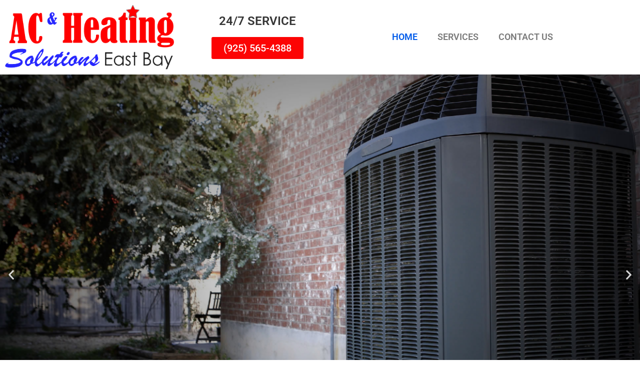

--- FILE ---
content_type: text/html; charset=UTF-8
request_url: https://www.acheatingrepair.com/
body_size: 13876
content:
<!doctype html>
<html lang="en-US">
<head>
	<meta charset="UTF-8">
	<meta name="viewport" content="width=device-width, initial-scale=1">
	<link rel="profile" href="https://gmpg.org/xfn/11">
	<meta name='robots' content='index, follow, max-image-preview:large, max-snippet:-1, max-video-preview:-1' />

	<!-- This site is optimized with the Yoast SEO plugin v26.8 - https://yoast.com/product/yoast-seo-wordpress/ -->
	<title>Home - Air Conditioning Repair Services in Contra Costa - (925) 565-5895</title>
	<meta name="description" content="We pride ourselves on offering the most up-to-date and efficient heating and cooling system technologies including smart home integration" />
	<link rel="canonical" href="https://www.acheatingrepair.com/" />
	<meta property="og:locale" content="en_US" />
	<meta property="og:type" content="website" />
	<meta property="og:title" content="Home - Air Conditioning Repair Services in Contra Costa - (925) 565-5895" />
	<meta property="og:description" content="We pride ourselves on offering the most up-to-date and efficient heating and cooling system technologies including smart home integration" />
	<meta property="og:url" content="https://www.acheatingrepair.com/" />
	<meta property="og:site_name" content="Air Conditioning Repair in Concord | AC Heating Repair" />
	<meta property="article:modified_time" content="2022-05-19T18:38:02+00:00" />
	<meta property="og:image" content="https://www.acheatingrepair.com/wp-content/uploads/2020/12/services-heating.jpg" />
	<meta property="og:image:width" content="2000" />
	<meta property="og:image:height" content="1200" />
	<meta property="og:image:type" content="image/jpeg" />
	<meta name="twitter:card" content="summary_large_image" />
	<script type="application/ld+json" class="yoast-schema-graph">{"@context":"https://schema.org","@graph":[{"@type":"WebPage","@id":"https://www.acheatingrepair.com/","url":"https://www.acheatingrepair.com/","name":"Home - Air Conditioning Repair Services in Contra Costa - (925) 565-5895","isPartOf":{"@id":"https://www.acheatingrepair.com/#website"},"about":{"@id":"https://www.acheatingrepair.com/#organization"},"primaryImageOfPage":{"@id":"https://www.acheatingrepair.com/#primaryimage"},"image":{"@id":"https://www.acheatingrepair.com/#primaryimage"},"thumbnailUrl":"https://www.acheatingrepair.com/wp-content/uploads/2020/12/services-heating.jpg","datePublished":"2020-12-02T16:48:06+00:00","dateModified":"2022-05-19T18:38:02+00:00","description":"We pride ourselves on offering the most up-to-date and efficient heating and cooling system technologies including smart home integration","breadcrumb":{"@id":"https://www.acheatingrepair.com/#breadcrumb"},"inLanguage":"en-US","potentialAction":[{"@type":"ReadAction","target":["https://www.acheatingrepair.com/"]}]},{"@type":"ImageObject","inLanguage":"en-US","@id":"https://www.acheatingrepair.com/#primaryimage","url":"https://www.acheatingrepair.com/wp-content/uploads/2020/12/services-heating.jpg","contentUrl":"https://www.acheatingrepair.com/wp-content/uploads/2020/12/services-heating.jpg","width":2000,"height":1200,"caption":"services-heating"},{"@type":"BreadcrumbList","@id":"https://www.acheatingrepair.com/#breadcrumb","itemListElement":[{"@type":"ListItem","position":1,"name":"Home"}]},{"@type":"WebSite","@id":"https://www.acheatingrepair.com/#website","url":"https://www.acheatingrepair.com/","name":"Air Conditioning Repair in Concord | AC Heating Repair","description":"HVAC Company in Contra Costa","publisher":{"@id":"https://www.acheatingrepair.com/#organization"},"potentialAction":[{"@type":"SearchAction","target":{"@type":"EntryPoint","urlTemplate":"https://www.acheatingrepair.com/?s={search_term_string}"},"query-input":{"@type":"PropertyValueSpecification","valueRequired":true,"valueName":"search_term_string"}}],"inLanguage":"en-US"},{"@type":"Organization","@id":"https://www.acheatingrepair.com/#organization","name":"AC Heating Repair in Contra Costa","url":"https://www.acheatingrepair.com/","logo":{"@type":"ImageObject","inLanguage":"en-US","@id":"https://www.acheatingrepair.com/#/schema/logo/image/","url":"https://www.acheatingrepair.com/wp-content/uploads/2020/12/logosolutions.png","contentUrl":"https://www.acheatingrepair.com/wp-content/uploads/2020/12/logosolutions.png","width":431,"height":164,"caption":"AC Heating Repair in Contra Costa"},"image":{"@id":"https://www.acheatingrepair.com/#/schema/logo/image/"}}]}</script>
	<!-- / Yoast SEO plugin. -->


<link rel="alternate" type="application/rss+xml" title="Air Conditioning Repair in Concord | AC Heating Repair &raquo; Feed" href="https://www.acheatingrepair.com/feed" />
<link rel="alternate" type="application/rss+xml" title="Air Conditioning Repair in Concord | AC Heating Repair &raquo; Comments Feed" href="https://www.acheatingrepair.com/comments/feed" />
<link rel="alternate" title="oEmbed (JSON)" type="application/json+oembed" href="https://www.acheatingrepair.com/wp-json/oembed/1.0/embed?url=https%3A%2F%2Fwww.acheatingrepair.com%2F" />
<link rel="alternate" title="oEmbed (XML)" type="text/xml+oembed" href="https://www.acheatingrepair.com/wp-json/oembed/1.0/embed?url=https%3A%2F%2Fwww.acheatingrepair.com%2F&#038;format=xml" />
<style id='wp-img-auto-sizes-contain-inline-css'>
img:is([sizes=auto i],[sizes^="auto," i]){contain-intrinsic-size:3000px 1500px}
/*# sourceURL=wp-img-auto-sizes-contain-inline-css */
</style>
<style id='wp-emoji-styles-inline-css'>

	img.wp-smiley, img.emoji {
		display: inline !important;
		border: none !important;
		box-shadow: none !important;
		height: 1em !important;
		width: 1em !important;
		margin: 0 0.07em !important;
		vertical-align: -0.1em !important;
		background: none !important;
		padding: 0 !important;
	}
/*# sourceURL=wp-emoji-styles-inline-css */
</style>
<style id='global-styles-inline-css'>
:root{--wp--preset--aspect-ratio--square: 1;--wp--preset--aspect-ratio--4-3: 4/3;--wp--preset--aspect-ratio--3-4: 3/4;--wp--preset--aspect-ratio--3-2: 3/2;--wp--preset--aspect-ratio--2-3: 2/3;--wp--preset--aspect-ratio--16-9: 16/9;--wp--preset--aspect-ratio--9-16: 9/16;--wp--preset--color--black: #000000;--wp--preset--color--cyan-bluish-gray: #abb8c3;--wp--preset--color--white: #ffffff;--wp--preset--color--pale-pink: #f78da7;--wp--preset--color--vivid-red: #cf2e2e;--wp--preset--color--luminous-vivid-orange: #ff6900;--wp--preset--color--luminous-vivid-amber: #fcb900;--wp--preset--color--light-green-cyan: #7bdcb5;--wp--preset--color--vivid-green-cyan: #00d084;--wp--preset--color--pale-cyan-blue: #8ed1fc;--wp--preset--color--vivid-cyan-blue: #0693e3;--wp--preset--color--vivid-purple: #9b51e0;--wp--preset--gradient--vivid-cyan-blue-to-vivid-purple: linear-gradient(135deg,rgb(6,147,227) 0%,rgb(155,81,224) 100%);--wp--preset--gradient--light-green-cyan-to-vivid-green-cyan: linear-gradient(135deg,rgb(122,220,180) 0%,rgb(0,208,130) 100%);--wp--preset--gradient--luminous-vivid-amber-to-luminous-vivid-orange: linear-gradient(135deg,rgb(252,185,0) 0%,rgb(255,105,0) 100%);--wp--preset--gradient--luminous-vivid-orange-to-vivid-red: linear-gradient(135deg,rgb(255,105,0) 0%,rgb(207,46,46) 100%);--wp--preset--gradient--very-light-gray-to-cyan-bluish-gray: linear-gradient(135deg,rgb(238,238,238) 0%,rgb(169,184,195) 100%);--wp--preset--gradient--cool-to-warm-spectrum: linear-gradient(135deg,rgb(74,234,220) 0%,rgb(151,120,209) 20%,rgb(207,42,186) 40%,rgb(238,44,130) 60%,rgb(251,105,98) 80%,rgb(254,248,76) 100%);--wp--preset--gradient--blush-light-purple: linear-gradient(135deg,rgb(255,206,236) 0%,rgb(152,150,240) 100%);--wp--preset--gradient--blush-bordeaux: linear-gradient(135deg,rgb(254,205,165) 0%,rgb(254,45,45) 50%,rgb(107,0,62) 100%);--wp--preset--gradient--luminous-dusk: linear-gradient(135deg,rgb(255,203,112) 0%,rgb(199,81,192) 50%,rgb(65,88,208) 100%);--wp--preset--gradient--pale-ocean: linear-gradient(135deg,rgb(255,245,203) 0%,rgb(182,227,212) 50%,rgb(51,167,181) 100%);--wp--preset--gradient--electric-grass: linear-gradient(135deg,rgb(202,248,128) 0%,rgb(113,206,126) 100%);--wp--preset--gradient--midnight: linear-gradient(135deg,rgb(2,3,129) 0%,rgb(40,116,252) 100%);--wp--preset--font-size--small: 13px;--wp--preset--font-size--medium: 20px;--wp--preset--font-size--large: 36px;--wp--preset--font-size--x-large: 42px;--wp--preset--spacing--20: 0.44rem;--wp--preset--spacing--30: 0.67rem;--wp--preset--spacing--40: 1rem;--wp--preset--spacing--50: 1.5rem;--wp--preset--spacing--60: 2.25rem;--wp--preset--spacing--70: 3.38rem;--wp--preset--spacing--80: 5.06rem;--wp--preset--shadow--natural: 6px 6px 9px rgba(0, 0, 0, 0.2);--wp--preset--shadow--deep: 12px 12px 50px rgba(0, 0, 0, 0.4);--wp--preset--shadow--sharp: 6px 6px 0px rgba(0, 0, 0, 0.2);--wp--preset--shadow--outlined: 6px 6px 0px -3px rgb(255, 255, 255), 6px 6px rgb(0, 0, 0);--wp--preset--shadow--crisp: 6px 6px 0px rgb(0, 0, 0);}:root { --wp--style--global--content-size: 800px;--wp--style--global--wide-size: 1200px; }:where(body) { margin: 0; }.wp-site-blocks > .alignleft { float: left; margin-right: 2em; }.wp-site-blocks > .alignright { float: right; margin-left: 2em; }.wp-site-blocks > .aligncenter { justify-content: center; margin-left: auto; margin-right: auto; }:where(.wp-site-blocks) > * { margin-block-start: 24px; margin-block-end: 0; }:where(.wp-site-blocks) > :first-child { margin-block-start: 0; }:where(.wp-site-blocks) > :last-child { margin-block-end: 0; }:root { --wp--style--block-gap: 24px; }:root :where(.is-layout-flow) > :first-child{margin-block-start: 0;}:root :where(.is-layout-flow) > :last-child{margin-block-end: 0;}:root :where(.is-layout-flow) > *{margin-block-start: 24px;margin-block-end: 0;}:root :where(.is-layout-constrained) > :first-child{margin-block-start: 0;}:root :where(.is-layout-constrained) > :last-child{margin-block-end: 0;}:root :where(.is-layout-constrained) > *{margin-block-start: 24px;margin-block-end: 0;}:root :where(.is-layout-flex){gap: 24px;}:root :where(.is-layout-grid){gap: 24px;}.is-layout-flow > .alignleft{float: left;margin-inline-start: 0;margin-inline-end: 2em;}.is-layout-flow > .alignright{float: right;margin-inline-start: 2em;margin-inline-end: 0;}.is-layout-flow > .aligncenter{margin-left: auto !important;margin-right: auto !important;}.is-layout-constrained > .alignleft{float: left;margin-inline-start: 0;margin-inline-end: 2em;}.is-layout-constrained > .alignright{float: right;margin-inline-start: 2em;margin-inline-end: 0;}.is-layout-constrained > .aligncenter{margin-left: auto !important;margin-right: auto !important;}.is-layout-constrained > :where(:not(.alignleft):not(.alignright):not(.alignfull)){max-width: var(--wp--style--global--content-size);margin-left: auto !important;margin-right: auto !important;}.is-layout-constrained > .alignwide{max-width: var(--wp--style--global--wide-size);}body .is-layout-flex{display: flex;}.is-layout-flex{flex-wrap: wrap;align-items: center;}.is-layout-flex > :is(*, div){margin: 0;}body .is-layout-grid{display: grid;}.is-layout-grid > :is(*, div){margin: 0;}body{padding-top: 0px;padding-right: 0px;padding-bottom: 0px;padding-left: 0px;}a:where(:not(.wp-element-button)){text-decoration: underline;}:root :where(.wp-element-button, .wp-block-button__link){background-color: #32373c;border-width: 0;color: #fff;font-family: inherit;font-size: inherit;font-style: inherit;font-weight: inherit;letter-spacing: inherit;line-height: inherit;padding-top: calc(0.667em + 2px);padding-right: calc(1.333em + 2px);padding-bottom: calc(0.667em + 2px);padding-left: calc(1.333em + 2px);text-decoration: none;text-transform: inherit;}.has-black-color{color: var(--wp--preset--color--black) !important;}.has-cyan-bluish-gray-color{color: var(--wp--preset--color--cyan-bluish-gray) !important;}.has-white-color{color: var(--wp--preset--color--white) !important;}.has-pale-pink-color{color: var(--wp--preset--color--pale-pink) !important;}.has-vivid-red-color{color: var(--wp--preset--color--vivid-red) !important;}.has-luminous-vivid-orange-color{color: var(--wp--preset--color--luminous-vivid-orange) !important;}.has-luminous-vivid-amber-color{color: var(--wp--preset--color--luminous-vivid-amber) !important;}.has-light-green-cyan-color{color: var(--wp--preset--color--light-green-cyan) !important;}.has-vivid-green-cyan-color{color: var(--wp--preset--color--vivid-green-cyan) !important;}.has-pale-cyan-blue-color{color: var(--wp--preset--color--pale-cyan-blue) !important;}.has-vivid-cyan-blue-color{color: var(--wp--preset--color--vivid-cyan-blue) !important;}.has-vivid-purple-color{color: var(--wp--preset--color--vivid-purple) !important;}.has-black-background-color{background-color: var(--wp--preset--color--black) !important;}.has-cyan-bluish-gray-background-color{background-color: var(--wp--preset--color--cyan-bluish-gray) !important;}.has-white-background-color{background-color: var(--wp--preset--color--white) !important;}.has-pale-pink-background-color{background-color: var(--wp--preset--color--pale-pink) !important;}.has-vivid-red-background-color{background-color: var(--wp--preset--color--vivid-red) !important;}.has-luminous-vivid-orange-background-color{background-color: var(--wp--preset--color--luminous-vivid-orange) !important;}.has-luminous-vivid-amber-background-color{background-color: var(--wp--preset--color--luminous-vivid-amber) !important;}.has-light-green-cyan-background-color{background-color: var(--wp--preset--color--light-green-cyan) !important;}.has-vivid-green-cyan-background-color{background-color: var(--wp--preset--color--vivid-green-cyan) !important;}.has-pale-cyan-blue-background-color{background-color: var(--wp--preset--color--pale-cyan-blue) !important;}.has-vivid-cyan-blue-background-color{background-color: var(--wp--preset--color--vivid-cyan-blue) !important;}.has-vivid-purple-background-color{background-color: var(--wp--preset--color--vivid-purple) !important;}.has-black-border-color{border-color: var(--wp--preset--color--black) !important;}.has-cyan-bluish-gray-border-color{border-color: var(--wp--preset--color--cyan-bluish-gray) !important;}.has-white-border-color{border-color: var(--wp--preset--color--white) !important;}.has-pale-pink-border-color{border-color: var(--wp--preset--color--pale-pink) !important;}.has-vivid-red-border-color{border-color: var(--wp--preset--color--vivid-red) !important;}.has-luminous-vivid-orange-border-color{border-color: var(--wp--preset--color--luminous-vivid-orange) !important;}.has-luminous-vivid-amber-border-color{border-color: var(--wp--preset--color--luminous-vivid-amber) !important;}.has-light-green-cyan-border-color{border-color: var(--wp--preset--color--light-green-cyan) !important;}.has-vivid-green-cyan-border-color{border-color: var(--wp--preset--color--vivid-green-cyan) !important;}.has-pale-cyan-blue-border-color{border-color: var(--wp--preset--color--pale-cyan-blue) !important;}.has-vivid-cyan-blue-border-color{border-color: var(--wp--preset--color--vivid-cyan-blue) !important;}.has-vivid-purple-border-color{border-color: var(--wp--preset--color--vivid-purple) !important;}.has-vivid-cyan-blue-to-vivid-purple-gradient-background{background: var(--wp--preset--gradient--vivid-cyan-blue-to-vivid-purple) !important;}.has-light-green-cyan-to-vivid-green-cyan-gradient-background{background: var(--wp--preset--gradient--light-green-cyan-to-vivid-green-cyan) !important;}.has-luminous-vivid-amber-to-luminous-vivid-orange-gradient-background{background: var(--wp--preset--gradient--luminous-vivid-amber-to-luminous-vivid-orange) !important;}.has-luminous-vivid-orange-to-vivid-red-gradient-background{background: var(--wp--preset--gradient--luminous-vivid-orange-to-vivid-red) !important;}.has-very-light-gray-to-cyan-bluish-gray-gradient-background{background: var(--wp--preset--gradient--very-light-gray-to-cyan-bluish-gray) !important;}.has-cool-to-warm-spectrum-gradient-background{background: var(--wp--preset--gradient--cool-to-warm-spectrum) !important;}.has-blush-light-purple-gradient-background{background: var(--wp--preset--gradient--blush-light-purple) !important;}.has-blush-bordeaux-gradient-background{background: var(--wp--preset--gradient--blush-bordeaux) !important;}.has-luminous-dusk-gradient-background{background: var(--wp--preset--gradient--luminous-dusk) !important;}.has-pale-ocean-gradient-background{background: var(--wp--preset--gradient--pale-ocean) !important;}.has-electric-grass-gradient-background{background: var(--wp--preset--gradient--electric-grass) !important;}.has-midnight-gradient-background{background: var(--wp--preset--gradient--midnight) !important;}.has-small-font-size{font-size: var(--wp--preset--font-size--small) !important;}.has-medium-font-size{font-size: var(--wp--preset--font-size--medium) !important;}.has-large-font-size{font-size: var(--wp--preset--font-size--large) !important;}.has-x-large-font-size{font-size: var(--wp--preset--font-size--x-large) !important;}
:root :where(.wp-block-pullquote){font-size: 1.5em;line-height: 1.6;}
/*# sourceURL=global-styles-inline-css */
</style>
<link rel='stylesheet' id='hello-elementor-css' href='https://www.acheatingrepair.com/wp-content/themes/hello-elementor/assets/css/reset.css?ver=3.4.5' media='all' />
<link rel='stylesheet' id='hello-elementor-theme-style-css' href='https://www.acheatingrepair.com/wp-content/themes/hello-elementor/assets/css/theme.css?ver=3.4.5' media='all' />
<link rel='stylesheet' id='hello-elementor-header-footer-css' href='https://www.acheatingrepair.com/wp-content/themes/hello-elementor/assets/css/header-footer.css?ver=3.4.5' media='all' />
<link rel='stylesheet' id='elementor-frontend-css' href='https://www.acheatingrepair.com/wp-content/plugins/elementor/assets/css/frontend.min.css?ver=3.34.2' media='all' />
<link rel='stylesheet' id='widget-image-css' href='https://www.acheatingrepair.com/wp-content/plugins/elementor/assets/css/widget-image.min.css?ver=3.34.2' media='all' />
<link rel='stylesheet' id='widget-heading-css' href='https://www.acheatingrepair.com/wp-content/plugins/elementor/assets/css/widget-heading.min.css?ver=3.34.2' media='all' />
<link rel='stylesheet' id='widget-nav-menu-css' href='https://www.acheatingrepair.com/wp-content/plugins/elementor-pro/assets/css/widget-nav-menu.min.css?ver=3.34.1' media='all' />
<link rel='stylesheet' id='widget-social-icons-css' href='https://www.acheatingrepair.com/wp-content/plugins/elementor/assets/css/widget-social-icons.min.css?ver=3.34.2' media='all' />
<link rel='stylesheet' id='e-apple-webkit-css' href='https://www.acheatingrepair.com/wp-content/plugins/elementor/assets/css/conditionals/apple-webkit.min.css?ver=3.34.2' media='all' />
<link rel='stylesheet' id='widget-spacer-css' href='https://www.acheatingrepair.com/wp-content/plugins/elementor/assets/css/widget-spacer.min.css?ver=3.34.2' media='all' />
<link rel='stylesheet' id='elementor-icons-css' href='https://www.acheatingrepair.com/wp-content/plugins/elementor/assets/lib/eicons/css/elementor-icons.min.css?ver=5.46.0' media='all' />
<link rel='stylesheet' id='elementor-post-11-css' href='https://www.acheatingrepair.com/wp-content/uploads/elementor/css/post-11.css?ver=1768970464' media='all' />
<link rel='stylesheet' id='e-animation-fadeInLeft-css' href='https://www.acheatingrepair.com/wp-content/plugins/elementor/assets/lib/animations/styles/fadeInLeft.min.css?ver=3.34.2' media='all' />
<link rel='stylesheet' id='e-animation-fadeInUp-css' href='https://www.acheatingrepair.com/wp-content/plugins/elementor/assets/lib/animations/styles/fadeInUp.min.css?ver=3.34.2' media='all' />
<link rel='stylesheet' id='swiper-css' href='https://www.acheatingrepair.com/wp-content/plugins/elementor/assets/lib/swiper/v8/css/swiper.min.css?ver=8.4.5' media='all' />
<link rel='stylesheet' id='e-swiper-css' href='https://www.acheatingrepair.com/wp-content/plugins/elementor/assets/css/conditionals/e-swiper.min.css?ver=3.34.2' media='all' />
<link rel='stylesheet' id='widget-slides-css' href='https://www.acheatingrepair.com/wp-content/plugins/elementor-pro/assets/css/widget-slides.min.css?ver=3.34.1' media='all' />
<link rel='stylesheet' id='widget-google_maps-css' href='https://www.acheatingrepair.com/wp-content/plugins/elementor/assets/css/widget-google_maps.min.css?ver=3.34.2' media='all' />
<link rel='stylesheet' id='elementor-post-9-css' href='https://www.acheatingrepair.com/wp-content/uploads/elementor/css/post-9.css?ver=1768970464' media='all' />
<link rel='stylesheet' id='elementor-post-17-css' href='https://www.acheatingrepair.com/wp-content/uploads/elementor/css/post-17.css?ver=1768970464' media='all' />
<link rel='stylesheet' id='elementor-post-51-css' href='https://www.acheatingrepair.com/wp-content/uploads/elementor/css/post-51.css?ver=1768970464' media='all' />
<link rel='stylesheet' id='elementor-gf-local-roboto-css' href='https://www.acheatingrepair.com/wp-content/uploads/elementor/google-fonts/css/roboto.css?ver=1742229379' media='all' />
<link rel='stylesheet' id='elementor-gf-local-robotoslab-css' href='https://www.acheatingrepair.com/wp-content/uploads/elementor/google-fonts/css/robotoslab.css?ver=1742229381' media='all' />
<link rel='stylesheet' id='elementor-gf-local-poppins-css' href='https://www.acheatingrepair.com/wp-content/uploads/elementor/google-fonts/css/poppins.css?ver=1742229382' media='all' />
<link rel='stylesheet' id='elementor-gf-local-robotocondensed-css' href='https://www.acheatingrepair.com/wp-content/uploads/elementor/google-fonts/css/robotocondensed.css?ver=1742229388' media='all' />
<link rel='stylesheet' id='elementor-icons-shared-0-css' href='https://www.acheatingrepair.com/wp-content/plugins/elementor/assets/lib/font-awesome/css/fontawesome.min.css?ver=5.15.3' media='all' />
<link rel='stylesheet' id='elementor-icons-fa-regular-css' href='https://www.acheatingrepair.com/wp-content/plugins/elementor/assets/lib/font-awesome/css/regular.min.css?ver=5.15.3' media='all' />
<link rel='stylesheet' id='elementor-icons-fa-solid-css' href='https://www.acheatingrepair.com/wp-content/plugins/elementor/assets/lib/font-awesome/css/solid.min.css?ver=5.15.3' media='all' />
<link rel='stylesheet' id='elementor-icons-fa-brands-css' href='https://www.acheatingrepair.com/wp-content/plugins/elementor/assets/lib/font-awesome/css/brands.min.css?ver=5.15.3' media='all' />
<script src="https://www.acheatingrepair.com/wp-includes/js/jquery/jquery.min.js?ver=3.7.1" id="jquery-core-js"></script>
<script src="https://www.acheatingrepair.com/wp-includes/js/jquery/jquery-migrate.min.js?ver=3.4.1" id="jquery-migrate-js"></script>
<link rel="https://api.w.org/" href="https://www.acheatingrepair.com/wp-json/" /><link rel="alternate" title="JSON" type="application/json" href="https://www.acheatingrepair.com/wp-json/wp/v2/pages/9" /><link rel="EditURI" type="application/rsd+xml" title="RSD" href="https://www.acheatingrepair.com/xmlrpc.php?rsd" />
<meta name="generator" content="WordPress 6.9" />
<link rel='shortlink' href='https://www.acheatingrepair.com/' />
<meta name="generator" content="Elementor 3.34.2; features: additional_custom_breakpoints; settings: css_print_method-external, google_font-enabled, font_display-auto">
			<style>
				.e-con.e-parent:nth-of-type(n+4):not(.e-lazyloaded):not(.e-no-lazyload),
				.e-con.e-parent:nth-of-type(n+4):not(.e-lazyloaded):not(.e-no-lazyload) * {
					background-image: none !important;
				}
				@media screen and (max-height: 1024px) {
					.e-con.e-parent:nth-of-type(n+3):not(.e-lazyloaded):not(.e-no-lazyload),
					.e-con.e-parent:nth-of-type(n+3):not(.e-lazyloaded):not(.e-no-lazyload) * {
						background-image: none !important;
					}
				}
				@media screen and (max-height: 640px) {
					.e-con.e-parent:nth-of-type(n+2):not(.e-lazyloaded):not(.e-no-lazyload),
					.e-con.e-parent:nth-of-type(n+2):not(.e-lazyloaded):not(.e-no-lazyload) * {
						background-image: none !important;
					}
				}
			</style>
			<link rel="icon" href="https://www.acheatingrepair.com/wp-content/uploads/2020/12/cropped-ms-icon-310x310-1-32x32.png" sizes="32x32" />
<link rel="icon" href="https://www.acheatingrepair.com/wp-content/uploads/2020/12/cropped-ms-icon-310x310-1-192x192.png" sizes="192x192" />
<link rel="apple-touch-icon" href="https://www.acheatingrepair.com/wp-content/uploads/2020/12/cropped-ms-icon-310x310-1-180x180.png" />
<meta name="msapplication-TileImage" content="https://www.acheatingrepair.com/wp-content/uploads/2020/12/cropped-ms-icon-310x310-1-270x270.png" />
</head>
<body class="home wp-singular page-template-default page page-id-9 wp-custom-logo wp-embed-responsive wp-theme-hello-elementor hello-elementor-default elementor-default elementor-kit-11 elementor-page elementor-page-9">


<a class="skip-link screen-reader-text" href="#content">Skip to content</a>

		<header data-elementor-type="header" data-elementor-id="17" class="elementor elementor-17 elementor-location-header" data-elementor-post-type="elementor_library">
					<section class="elementor-section elementor-top-section elementor-element elementor-element-0e890e0 elementor-section-boxed elementor-section-height-default elementor-section-height-default" data-id="0e890e0" data-element_type="section">
						<div class="elementor-container elementor-column-gap-default">
					<div class="elementor-column elementor-col-33 elementor-top-column elementor-element elementor-element-d0af614" data-id="d0af614" data-element_type="column">
			<div class="elementor-widget-wrap elementor-element-populated">
						<div class="elementor-element elementor-element-6fe1b5f elementor-widget elementor-widget-theme-site-logo elementor-widget-image" data-id="6fe1b5f" data-element_type="widget" data-widget_type="theme-site-logo.default">
				<div class="elementor-widget-container">
											<a href="https://www.acheatingrepair.com">
			<img fetchpriority="high" width="431" height="164" src="https://www.acheatingrepair.com/wp-content/uploads/2020/12/cropped-logosolutions.png" class="attachment-full size-full wp-image-44" alt="" srcset="https://www.acheatingrepair.com/wp-content/uploads/2020/12/cropped-logosolutions.png 431w, https://www.acheatingrepair.com/wp-content/uploads/2020/12/cropped-logosolutions-300x114.png 300w" sizes="(max-width: 431px) 100vw, 431px" />				</a>
											</div>
				</div>
					</div>
		</div>
				<div class="elementor-column elementor-col-33 elementor-top-column elementor-element elementor-element-834924e" data-id="834924e" data-element_type="column">
			<div class="elementor-widget-wrap elementor-element-populated">
						<div class="elementor-element elementor-element-bead1a3 elementor-widget elementor-widget-heading" data-id="bead1a3" data-element_type="widget" data-widget_type="heading.default">
				<div class="elementor-widget-container">
					<h2 class="elementor-heading-title elementor-size-default">24/7 Service</h2>				</div>
				</div>
				<div class="elementor-element elementor-element-088ec4c elementor-align-center elementor-widget elementor-widget-button" data-id="088ec4c" data-element_type="widget" data-widget_type="button.default">
				<div class="elementor-widget-container">
									<div class="elementor-button-wrapper">
					<a class="elementor-button elementor-button-link elementor-size-sm" href="tel:9255654388" target="_blank">
						<span class="elementor-button-content-wrapper">
									<span class="elementor-button-text">(925) 565-4388</span>
					</span>
					</a>
				</div>
								</div>
				</div>
					</div>
		</div>
				<div class="elementor-column elementor-col-33 elementor-top-column elementor-element elementor-element-9b9a283" data-id="9b9a283" data-element_type="column">
			<div class="elementor-widget-wrap elementor-element-populated">
						<div class="elementor-element elementor-element-d8bb9d2 elementor-nav-menu__align-end elementor-nav-menu--stretch elementor-nav-menu--dropdown-tablet elementor-nav-menu__text-align-aside elementor-nav-menu--toggle elementor-nav-menu--burger elementor-widget elementor-widget-nav-menu" data-id="d8bb9d2" data-element_type="widget" data-settings="{&quot;full_width&quot;:&quot;stretch&quot;,&quot;layout&quot;:&quot;horizontal&quot;,&quot;submenu_icon&quot;:{&quot;value&quot;:&quot;&lt;i class=\&quot;fas fa-caret-down\&quot; aria-hidden=\&quot;true\&quot;&gt;&lt;\/i&gt;&quot;,&quot;library&quot;:&quot;fa-solid&quot;},&quot;toggle&quot;:&quot;burger&quot;}" data-widget_type="nav-menu.default">
				<div class="elementor-widget-container">
								<nav aria-label="Menu" class="elementor-nav-menu--main elementor-nav-menu__container elementor-nav-menu--layout-horizontal e--pointer-none">
				<ul id="menu-1-d8bb9d2" class="elementor-nav-menu"><li class="menu-item menu-item-type-post_type menu-item-object-page menu-item-home current-menu-item page_item page-item-9 current_page_item menu-item-15"><a href="https://www.acheatingrepair.com/" aria-current="page" class="elementor-item elementor-item-active">Home</a></li>
<li class="menu-item menu-item-type-post_type menu-item-object-page menu-item-78"><a href="https://www.acheatingrepair.com/services.html" class="elementor-item">Services</a></li>
<li class="menu-item menu-item-type-post_type menu-item-object-page menu-item-103"><a href="https://www.acheatingrepair.com/contact-us.html" class="elementor-item">Contact Us</a></li>
</ul>			</nav>
					<div class="elementor-menu-toggle" role="button" tabindex="0" aria-label="Menu Toggle" aria-expanded="false">
			<i aria-hidden="true" role="presentation" class="elementor-menu-toggle__icon--open eicon-menu-bar"></i><i aria-hidden="true" role="presentation" class="elementor-menu-toggle__icon--close eicon-close"></i>		</div>
					<nav class="elementor-nav-menu--dropdown elementor-nav-menu__container" aria-hidden="true">
				<ul id="menu-2-d8bb9d2" class="elementor-nav-menu"><li class="menu-item menu-item-type-post_type menu-item-object-page menu-item-home current-menu-item page_item page-item-9 current_page_item menu-item-15"><a href="https://www.acheatingrepair.com/" aria-current="page" class="elementor-item elementor-item-active" tabindex="-1">Home</a></li>
<li class="menu-item menu-item-type-post_type menu-item-object-page menu-item-78"><a href="https://www.acheatingrepair.com/services.html" class="elementor-item" tabindex="-1">Services</a></li>
<li class="menu-item menu-item-type-post_type menu-item-object-page menu-item-103"><a href="https://www.acheatingrepair.com/contact-us.html" class="elementor-item" tabindex="-1">Contact Us</a></li>
</ul>			</nav>
						</div>
				</div>
					</div>
		</div>
					</div>
		</section>
				</header>
		
<main id="content" class="site-main post-9 page type-page status-publish has-post-thumbnail hentry">

	
	<div class="page-content">
				<div data-elementor-type="wp-page" data-elementor-id="9" class="elementor elementor-9" data-elementor-post-type="page">
						<section class="elementor-section elementor-top-section elementor-element elementor-element-8798b86 elementor-section-full_width elementor-section-height-default elementor-section-height-default" data-id="8798b86" data-element_type="section">
						<div class="elementor-container elementor-column-gap-no">
					<div class="elementor-column elementor-col-100 elementor-top-column elementor-element elementor-element-bd999c1" data-id="bd999c1" data-element_type="column">
			<div class="elementor-widget-wrap elementor-element-populated">
						<div class="elementor-element elementor-element-0895d8f elementor--h-position-center elementor--v-position-middle elementor-arrows-position-inside elementor-pagination-position-inside elementor-invisible elementor-widget elementor-widget-slides" data-id="0895d8f" data-element_type="widget" data-settings="{&quot;_animation&quot;:&quot;fadeInLeft&quot;,&quot;navigation&quot;:&quot;both&quot;,&quot;autoplay&quot;:&quot;yes&quot;,&quot;pause_on_hover&quot;:&quot;yes&quot;,&quot;pause_on_interaction&quot;:&quot;yes&quot;,&quot;autoplay_speed&quot;:5000,&quot;infinite&quot;:&quot;yes&quot;,&quot;transition&quot;:&quot;slide&quot;,&quot;transition_speed&quot;:500}" data-widget_type="slides.default">
				<div class="elementor-widget-container">
									<div class="elementor-swiper">
					<div class="elementor-slides-wrapper elementor-main-swiper swiper" role="region" aria-roledescription="carousel" aria-label="Slides" dir="ltr" data-animation="fadeInUp">
				<div class="swiper-wrapper elementor-slides">
										<div class="elementor-repeater-item-affab7c swiper-slide" role="group" aria-roledescription="slide"><div class="swiper-slide-bg elementor-ken-burns elementor-ken-burns--in" role="img" aria-label="air-conditioning-repair-contra-costa"></div><div class="elementor-background-overlay"></div><div class="swiper-slide-inner" ><div class="swiper-slide-contents"><div class="elementor-slide-heading"> Air Conditioning Services </div><div class="elementor-slide-description">Repair, Maintenance & Installations</div><a href="https://www.acheatingrepair.com/contact-us.html" class="elementor-button elementor-slide-button elementor-size-lg">Booking</a></div></div></div><div class="elementor-repeater-item-5c2f324 swiper-slide" role="group" aria-roledescription="slide"><div class="swiper-slide-bg elementor-ken-burns elementor-ken-burns--in" role="img" aria-label="heating-repair-contra-costa"></div><div class="elementor-background-overlay"></div><div class="swiper-slide-inner" ><div class="swiper-slide-contents"><div class="elementor-slide-heading"> Heating / Furnace Services </div><div class="elementor-slide-description">Repair, Maintenance & Installations</div><a href="https://www.acheatingrepair.com/contact-us.html" class="elementor-button elementor-slide-button elementor-size-lg">Booking</a></div></div></div><div class="elementor-repeater-item-ea8e24a swiper-slide" role="group" aria-roledescription="slide"><div class="swiper-slide-bg elementor-ken-burns elementor-ken-burns--in" role="img" aria-label="heating-repair-contra-costa-sl1"></div><div class="elementor-background-overlay"></div><div class="swiper-slide-inner" ><div class="swiper-slide-contents"><div class="elementor-slide-heading"> Maintenance Services </div><div class="elementor-slide-description">Air Conditioning and Heating</div><a href="https://www.acheatingrepair.com/contact-us.html" class="elementor-button elementor-slide-button elementor-size-lg">Booking</a></div></div></div><div class="elementor-repeater-item-fa82ade swiper-slide" role="group" aria-roledescription="slide"><div class="swiper-slide-bg elementor-ken-burns elementor-ken-burns--in" role="img" aria-label="refrigeration-services"></div><div class="elementor-background-overlay"></div><div class="swiper-slide-inner" ><div class="swiper-slide-contents"><div class="elementor-slide-heading"> Commercial Refrigeration </div><div class="elementor-slide-description">Repair Services in Contra Costa County</div><a href="https://www.acheatingrepair.com/contact-us.html" class="elementor-button elementor-slide-button elementor-size-lg">Booking</a></div></div></div>				</div>
															<div class="elementor-swiper-button elementor-swiper-button-prev" role="button" tabindex="0" aria-label="Previous slide">
							<i aria-hidden="true" class="eicon-chevron-left"></i>						</div>
						<div class="elementor-swiper-button elementor-swiper-button-next" role="button" tabindex="0" aria-label="Next slide">
							<i aria-hidden="true" class="eicon-chevron-right"></i>						</div>
																<div class="swiper-pagination"></div>
												</div>
				</div>
								</div>
				</div>
					</div>
		</div>
					</div>
		</section>
				<section class="elementor-section elementor-top-section elementor-element elementor-element-a0be33e elementor-section-boxed elementor-section-height-default elementor-section-height-default" data-id="a0be33e" data-element_type="section">
						<div class="elementor-container elementor-column-gap-default">
					<div class="elementor-column elementor-col-100 elementor-top-column elementor-element elementor-element-69a7c57" data-id="69a7c57" data-element_type="column">
			<div class="elementor-widget-wrap elementor-element-populated">
						<div class="elementor-element elementor-element-bd0f0aa elementor-widget elementor-widget-heading" data-id="bd0f0aa" data-element_type="widget" data-widget_type="heading.default">
				<div class="elementor-widget-container">
					<h2 class="elementor-heading-title elementor-size-default">Commercial &amp; Residential  Heating &amp; Air Conditioning</h2>				</div>
				</div>
				<div class="elementor-element elementor-element-0df2e9f elementor-widget elementor-widget-text-editor" data-id="0df2e9f" data-element_type="widget" data-widget_type="text-editor.default">
				<div class="elementor-widget-container">
									Any time of the day or night that you require our air conditioning services, we’re here for you. Just give us a call.								</div>
				</div>
					</div>
		</div>
					</div>
		</section>
				<section class="elementor-section elementor-top-section elementor-element elementor-element-dc21361 elementor-section-boxed elementor-section-height-default elementor-section-height-default" data-id="dc21361" data-element_type="section">
						<div class="elementor-container elementor-column-gap-default">
					<div class="elementor-column elementor-col-33 elementor-top-column elementor-element elementor-element-6e85e55" data-id="6e85e55" data-element_type="column" data-settings="{&quot;background_background&quot;:&quot;classic&quot;}">
			<div class="elementor-widget-wrap elementor-element-populated">
						<div class="elementor-element elementor-element-a3214da elementor-view-default elementor-widget elementor-widget-icon" data-id="a3214da" data-element_type="widget" data-widget_type="icon.default">
				<div class="elementor-widget-container">
							<div class="elementor-icon-wrapper">
			<div class="elementor-icon">
			<i aria-hidden="true" class="far fa-snowflake"></i>			</div>
		</div>
						</div>
				</div>
				<div class="elementor-element elementor-element-4ac5774 elementor-widget elementor-widget-heading" data-id="4ac5774" data-element_type="widget" data-widget_type="heading.default">
				<div class="elementor-widget-container">
					<h2 class="elementor-heading-title elementor-size-default">AIR CONDITIONING SERVICE</h2>				</div>
				</div>
				<div class="elementor-element elementor-element-fc5096c elementor-widget elementor-widget-text-editor" data-id="fc5096c" data-element_type="widget" data-widget_type="text-editor.default">
				<div class="elementor-widget-container">
									We are your qualified Air Conditioning Company in Contra Costa county. AC &#038; Heating Solution is proud to be serving especially the Contra Costa County with our Air Conditioning expertise for almost three decades. Besides offering new Air Conditioning Systems we also offer the preventative air conditioning maintenance for your HVAC-System. We deliver the best possible air conditioning service and this starts with the initial visit at your home.								</div>
				</div>
					</div>
		</div>
				<div class="elementor-column elementor-col-33 elementor-top-column elementor-element elementor-element-4f0ed91" data-id="4f0ed91" data-element_type="column" data-settings="{&quot;background_background&quot;:&quot;classic&quot;}">
			<div class="elementor-widget-wrap elementor-element-populated">
						<div class="elementor-element elementor-element-0794c9b elementor-view-default elementor-widget elementor-widget-icon" data-id="0794c9b" data-element_type="widget" data-widget_type="icon.default">
				<div class="elementor-widget-container">
							<div class="elementor-icon-wrapper">
			<div class="elementor-icon">
			<i aria-hidden="true" class="fas fa-cubes"></i>			</div>
		</div>
						</div>
				</div>
				<div class="elementor-element elementor-element-3fb69c0 elementor-widget elementor-widget-heading" data-id="3fb69c0" data-element_type="widget" data-widget_type="heading.default">
				<div class="elementor-widget-container">
					<h2 class="elementor-heading-title elementor-size-default">REFRIGERATION SERVICES</h2>				</div>
				</div>
				<div class="elementor-element elementor-element-e0675de elementor-widget elementor-widget-text-editor" data-id="e0675de" data-element_type="widget" data-widget_type="text-editor.default">
				<div class="elementor-widget-container">
									We offer full installation, replacement, repair, and upkeep providers in the Contra Costa county, for units of all different sizes. We work with some of the top brands for any installation or replacement, and our maintenance and repair service technicians are a few of the best around. Our trucks are fully stocked, acting as a moving shop so that we&#8217;ve everything we need to do the job right. Have a look at a few of the systems we service for our clients.								</div>
				</div>
					</div>
		</div>
				<div class="elementor-column elementor-col-33 elementor-top-column elementor-element elementor-element-18faa2a" data-id="18faa2a" data-element_type="column" data-settings="{&quot;background_background&quot;:&quot;classic&quot;}">
			<div class="elementor-widget-wrap elementor-element-populated">
						<div class="elementor-element elementor-element-a16d079 elementor-view-default elementor-widget elementor-widget-icon" data-id="a16d079" data-element_type="widget" data-widget_type="icon.default">
				<div class="elementor-widget-container">
							<div class="elementor-icon-wrapper">
			<div class="elementor-icon">
			<i aria-hidden="true" class="fas fa-fire-alt"></i>			</div>
		</div>
						</div>
				</div>
				<div class="elementor-element elementor-element-728f345 elementor-widget elementor-widget-heading" data-id="728f345" data-element_type="widget" data-widget_type="heading.default">
				<div class="elementor-widget-container">
					<h2 class="elementor-heading-title elementor-size-default">HEATING SERVICES</h2>				</div>
				</div>
				<div class="elementor-element elementor-element-a033740 elementor-widget elementor-widget-text-editor" data-id="a033740" data-element_type="widget" data-widget_type="text-editor.default">
				<div class="elementor-widget-container">
									If you are in search of a furnace company in Contra Costa county, AC &#038; Heating Solutions is the one for you. We have nearly 20 years of experience helping the residents and business owners in Contra Costa we can handle furnace installation, furnace maintenance, furnace repair, and more. We also repair, install, and maintain heat pumps. No other heating contractors in Contra Costa offer the state-of-the-art equipment, high-quality service, and amazing customer care that we do at AC &#038; Heating Solutions.								</div>
				</div>
					</div>
		</div>
					</div>
		</section>
				<section class="elementor-section elementor-top-section elementor-element elementor-element-83aa3f1 elementor-section-boxed elementor-section-height-default elementor-section-height-default" data-id="83aa3f1" data-element_type="section" data-settings="{&quot;background_background&quot;:&quot;gradient&quot;}">
						<div class="elementor-container elementor-column-gap-default">
					<div class="elementor-column elementor-col-50 elementor-top-column elementor-element elementor-element-725105a" data-id="725105a" data-element_type="column">
			<div class="elementor-widget-wrap elementor-element-populated">
						<div class="elementor-element elementor-element-3c563aa elementor-widget elementor-widget-heading" data-id="3c563aa" data-element_type="widget" data-widget_type="heading.default">
				<div class="elementor-widget-container">
					<h2 class="elementor-heading-title elementor-size-default">COOLING, HEATING AND REFRIGERATION SERVICES FOR YOU!</h2>				</div>
				</div>
					</div>
		</div>
				<div class="elementor-column elementor-col-50 elementor-top-column elementor-element elementor-element-8615cef" data-id="8615cef" data-element_type="column">
			<div class="elementor-widget-wrap elementor-element-populated">
						<div class="elementor-element elementor-element-38978eb elementor-tablet-align-center elementor-widget elementor-widget-button" data-id="38978eb" data-element_type="widget" data-widget_type="button.default">
				<div class="elementor-widget-container">
									<div class="elementor-button-wrapper">
					<a class="elementor-button elementor-button-link elementor-size-lg" href="tel:9255654388" target="_blank" rel="nofollow">
						<span class="elementor-button-content-wrapper">
						<span class="elementor-button-icon">
				<i aria-hidden="true" class="fas fa-phone-alt"></i>			</span>
									<span class="elementor-button-text">(925) 565-4388</span>
					</span>
					</a>
				</div>
								</div>
				</div>
					</div>
		</div>
					</div>
		</section>
				<section class="elementor-section elementor-top-section elementor-element elementor-element-0e245a2 elementor-section-boxed elementor-section-height-default elementor-section-height-default" data-id="0e245a2" data-element_type="section" data-settings="{&quot;background_background&quot;:&quot;classic&quot;}">
						<div class="elementor-container elementor-column-gap-default">
					<div class="elementor-column elementor-col-50 elementor-top-column elementor-element elementor-element-abe8499" data-id="abe8499" data-element_type="column">
			<div class="elementor-widget-wrap elementor-element-populated">
						<div class="elementor-element elementor-element-4f57548 elementor-widget elementor-widget-image" data-id="4f57548" data-element_type="widget" data-widget_type="image.default">
				<div class="elementor-widget-container">
															<img decoding="async" width="745" height="1024" src="https://www.acheatingrepair.com/wp-content/uploads/2020/12/about-us-745x1024.jpg" class="attachment-large size-large wp-image-25" alt="about-us" srcset="https://www.acheatingrepair.com/wp-content/uploads/2020/12/about-us-745x1024.jpg 745w, https://www.acheatingrepair.com/wp-content/uploads/2020/12/about-us-218x300.jpg 218w, https://www.acheatingrepair.com/wp-content/uploads/2020/12/about-us-768x1056.jpg 768w, https://www.acheatingrepair.com/wp-content/uploads/2020/12/about-us.jpg 800w" sizes="(max-width: 745px) 100vw, 745px" />															</div>
				</div>
					</div>
		</div>
				<div class="elementor-column elementor-col-50 elementor-top-column elementor-element elementor-element-ef31d40" data-id="ef31d40" data-element_type="column">
			<div class="elementor-widget-wrap elementor-element-populated">
						<div class="elementor-element elementor-element-d93f80a elementor-widget elementor-widget-heading" data-id="d93f80a" data-element_type="widget" data-widget_type="heading.default">
				<div class="elementor-widget-container">
					<h2 class="elementor-heading-title elementor-size-default">AC &amp; Heating Solutions</h2>				</div>
				</div>
				<div class="elementor-element elementor-element-1551b70 elementor-widget elementor-widget-heading" data-id="1551b70" data-element_type="widget" data-widget_type="heading.default">
				<div class="elementor-widget-container">
					<h2 class="elementor-heading-title elementor-size-default">About Our Company</h2>				</div>
				</div>
				<div class="elementor-element elementor-element-6fe623c elementor-widget elementor-widget-text-editor" data-id="6fe623c" data-element_type="widget" data-widget_type="text-editor.default">
				<div class="elementor-widget-container">
									<p>Our technicians are qualified to provide the best service available, we cover all the needs in the repair and maintenance of heating equipment, refrigeration and air conditioning.</p><p> </p><p>STAFF<br />Our technicians are fully qualified. Our staff is constantly updated with the building code and obtain the necessary permits for all repairs.</p><p> </p><p>EVALUATION<br />To give you an actual price and date, perform the calculations in order to maintenance a system tailored to their needs.</p><p>COMMITMENT<br />Our commitment is to provide quality service at competitive prices, we strive to provide our clients personalized attention. We can provide references from our clients. We know that our work is our best advertising!.</p>								</div>
				</div>
					</div>
		</div>
					</div>
		</section>
				<section class="elementor-section elementor-top-section elementor-element elementor-element-47e0879 elementor-section-boxed elementor-section-height-default elementor-section-height-default" data-id="47e0879" data-element_type="section">
						<div class="elementor-container elementor-column-gap-default">
					<div class="elementor-column elementor-col-100 elementor-top-column elementor-element elementor-element-0810d0a" data-id="0810d0a" data-element_type="column">
			<div class="elementor-widget-wrap elementor-element-populated">
						<div class="elementor-element elementor-element-f133d93 elementor-widget elementor-widget-heading" data-id="f133d93" data-element_type="widget" data-widget_type="heading.default">
				<div class="elementor-widget-container">
					<h2 class="elementor-heading-title elementor-size-default">We Service All Brands and Models</h2>				</div>
				</div>
				<div class="elementor-element elementor-element-646ab41 elementor-widget elementor-widget-text-editor" data-id="646ab41" data-element_type="widget" data-widget_type="text-editor.default">
				<div class="elementor-widget-container">
									Service on all Heating, Air Conditioning and Refrigeration Makes and Models!

Same-Day and After-Hours Service

CALL US TODAY!  <a style="color:#000;" href="tel:9255655895">(925) 565-5895</a>								</div>
				</div>
				<div class="elementor-element elementor-element-5c11a9a elementor-widget elementor-widget-image" data-id="5c11a9a" data-element_type="widget" data-widget_type="image.default">
				<div class="elementor-widget-container">
															<img decoding="async" width="1850" height="1750" src="https://www.acheatingrepair.com/wp-content/uploads/2020/12/all-brands.jpg" class="attachment-full size-full wp-image-28" alt="all-brands" srcset="https://www.acheatingrepair.com/wp-content/uploads/2020/12/all-brands.jpg 1850w, https://www.acheatingrepair.com/wp-content/uploads/2020/12/all-brands-300x284.jpg 300w, https://www.acheatingrepair.com/wp-content/uploads/2020/12/all-brands-1024x969.jpg 1024w, https://www.acheatingrepair.com/wp-content/uploads/2020/12/all-brands-768x726.jpg 768w, https://www.acheatingrepair.com/wp-content/uploads/2020/12/all-brands-1536x1453.jpg 1536w" sizes="(max-width: 1850px) 100vw, 1850px" />															</div>
				</div>
					</div>
		</div>
					</div>
		</section>
				<section class="elementor-section elementor-top-section elementor-element elementor-element-18809bf elementor-section-boxed elementor-section-height-default elementor-section-height-default" data-id="18809bf" data-element_type="section" data-settings="{&quot;background_background&quot;:&quot;classic&quot;}">
						<div class="elementor-container elementor-column-gap-default">
					<div class="elementor-column elementor-col-100 elementor-top-column elementor-element elementor-element-1460bd2" data-id="1460bd2" data-element_type="column">
			<div class="elementor-widget-wrap elementor-element-populated">
						<div class="elementor-element elementor-element-09b566c elementor-widget elementor-widget-heading" data-id="09b566c" data-element_type="widget" data-widget_type="heading.default">
				<div class="elementor-widget-container">
					<h2 class="elementor-heading-title elementor-size-default">AC Heating Solutions</h2>				</div>
				</div>
				<div class="elementor-element elementor-element-bdc1736 elementor-widget elementor-widget-heading" data-id="bdc1736" data-element_type="widget" data-widget_type="heading.default">
				<div class="elementor-widget-container">
					<h2 class="elementor-heading-title elementor-size-default">Call for a Free Estimate</h2>				</div>
				</div>
				<section class="elementor-section elementor-inner-section elementor-element elementor-element-1b8ed2e elementor-section-boxed elementor-section-height-default elementor-section-height-default" data-id="1b8ed2e" data-element_type="section">
						<div class="elementor-container elementor-column-gap-default">
					<div class="elementor-column elementor-col-50 elementor-inner-column elementor-element elementor-element-da629a0" data-id="da629a0" data-element_type="column">
			<div class="elementor-widget-wrap elementor-element-populated">
						<div class="elementor-element elementor-element-5ee3805 elementor-align-center elementor-widget elementor-widget-button" data-id="5ee3805" data-element_type="widget" data-widget_type="button.default">
				<div class="elementor-widget-container">
									<div class="elementor-button-wrapper">
					<a class="elementor-button elementor-button-link elementor-size-lg" href="tel:9255654388" target="_blank" rel="nofollow">
						<span class="elementor-button-content-wrapper">
						<span class="elementor-button-icon">
				<i aria-hidden="true" class="fas fa-hand-point-up"></i>			</span>
									<span class="elementor-button-text">(925) 565-4388</span>
					</span>
					</a>
				</div>
								</div>
				</div>
					</div>
		</div>
				<div class="elementor-column elementor-col-50 elementor-inner-column elementor-element elementor-element-37ec35a" data-id="37ec35a" data-element_type="column">
			<div class="elementor-widget-wrap elementor-element-populated">
						<div class="elementor-element elementor-element-fd9c785 elementor-align-center elementor-widget elementor-widget-button" data-id="fd9c785" data-element_type="widget" data-widget_type="button.default">
				<div class="elementor-widget-container">
									<div class="elementor-button-wrapper">
					<a class="elementor-button elementor-button-link elementor-size-lg" href="tel:9255655895" target="_blank" rel="nofollow">
						<span class="elementor-button-content-wrapper">
									<span class="elementor-button-text">Booking Online</span>
					</span>
					</a>
				</div>
								</div>
				</div>
					</div>
		</div>
					</div>
		</section>
					</div>
		</div>
					</div>
		</section>
				<section class="elementor-section elementor-top-section elementor-element elementor-element-3e83c7a elementor-section-full_width elementor-section-height-default elementor-section-height-default" data-id="3e83c7a" data-element_type="section">
						<div class="elementor-container elementor-column-gap-no">
					<div class="elementor-column elementor-col-100 elementor-top-column elementor-element elementor-element-f5dc582" data-id="f5dc582" data-element_type="column">
			<div class="elementor-widget-wrap elementor-element-populated">
						<div class="elementor-element elementor-element-ce75d32 elementor-widget elementor-widget-google_maps" data-id="ce75d32" data-element_type="widget" data-widget_type="google_maps.default">
				<div class="elementor-widget-container">
							<div class="elementor-custom-embed">
			<iframe loading="lazy"
					src="https://maps.google.com/maps?q=contra%20costa&#038;t=m&#038;z=10&#038;output=embed&#038;iwloc=near"
					title="contra costa"
					aria-label="contra costa"
			></iframe>
		</div>
						</div>
				</div>
					</div>
		</div>
					</div>
		</section>
				</div>
		
		
			</div>

	
</main>

			<footer data-elementor-type="footer" data-elementor-id="51" class="elementor elementor-51 elementor-location-footer" data-elementor-post-type="elementor_library">
					<section class="elementor-section elementor-top-section elementor-element elementor-element-ffc2720 elementor-section-boxed elementor-section-height-default elementor-section-height-default" data-id="ffc2720" data-element_type="section">
						<div class="elementor-container elementor-column-gap-default">
					<div class="elementor-column elementor-col-100 elementor-top-column elementor-element elementor-element-ef1fe56" data-id="ef1fe56" data-element_type="column">
			<div class="elementor-widget-wrap elementor-element-populated">
						<div class="elementor-element elementor-element-4d53670 elementor-widget elementor-widget-heading" data-id="4d53670" data-element_type="widget" data-widget_type="heading.default">
				<div class="elementor-widget-container">
					<h2 class="elementor-heading-title elementor-size-default">Review Us on</h2>				</div>
				</div>
				<div class="elementor-element elementor-element-c2a788f elementor-shape-rounded elementor-grid-0 e-grid-align-center elementor-widget elementor-widget-social-icons" data-id="c2a788f" data-element_type="widget" data-widget_type="social-icons.default">
				<div class="elementor-widget-container">
							<div class="elementor-social-icons-wrapper elementor-grid" role="list">
							<span class="elementor-grid-item" role="listitem">
					<a class="elementor-icon elementor-social-icon elementor-social-icon-yelp elementor-repeater-item-6c1c7fc" href="https://yelp.com/biz/ac-and-heating-solutions-san-pablo-3" target="_blank">
						<span class="elementor-screen-only">Yelp</span>
						<i aria-hidden="true" class="fab fa-yelp"></i>					</a>
				</span>
							<span class="elementor-grid-item" role="listitem">
					<a class="elementor-icon elementor-social-icon elementor-social-icon-google elementor-repeater-item-1d09c88" href="https://ac-heating-solutions-hvac-contractor.business.site/?m=true" target="_blank">
						<span class="elementor-screen-only">Google</span>
						<i aria-hidden="true" class="fab fa-google"></i>					</a>
				</span>
					</div>
						</div>
				</div>
					</div>
		</div>
					</div>
		</section>
				<section class="elementor-section elementor-top-section elementor-element elementor-element-7b30a6f elementor-section-boxed elementor-section-height-default elementor-section-height-default" data-id="7b30a6f" data-element_type="section" data-settings="{&quot;background_background&quot;:&quot;classic&quot;}">
						<div class="elementor-container elementor-column-gap-default">
					<div class="elementor-column elementor-col-100 elementor-top-column elementor-element elementor-element-747b864" data-id="747b864" data-element_type="column">
			<div class="elementor-widget-wrap elementor-element-populated">
						<div class="elementor-element elementor-element-c58b169 elementor-align-center elementor-widget elementor-widget-button" data-id="c58b169" data-element_type="widget" data-widget_type="button.default">
				<div class="elementor-widget-container">
									<div class="elementor-button-wrapper">
					<a class="elementor-button elementor-button-link elementor-size-lg" href="https://www.acheatingrepair.com/contact-us.html">
						<span class="elementor-button-content-wrapper">
						<span class="elementor-button-icon">
				<i aria-hidden="true" class="fas fa-mobile-alt"></i>			</span>
									<span class="elementor-button-text">Booking Today!</span>
					</span>
					</a>
				</div>
								</div>
				</div>
				<div class="elementor-element elementor-element-b715540 elementor-widget elementor-widget-spacer" data-id="b715540" data-element_type="widget" data-widget_type="spacer.default">
				<div class="elementor-widget-container">
							<div class="elementor-spacer">
			<div class="elementor-spacer-inner"></div>
		</div>
						</div>
				</div>
				<div class="elementor-element elementor-element-e453ec2 elementor-widget elementor-widget-text-editor" data-id="e453ec2" data-element_type="widget" data-widget_type="text-editor.default">
				<div class="elementor-widget-container">
									Services include Heating &#038; Central Furnace systems, commercial Heating, Ventilation, and Air Conditioning systems (HVAC) Winery chiller systems, Ice machines, and much more.								</div>
				</div>
				<div class="elementor-element elementor-element-38b07b1 elementor-widget elementor-widget-spacer" data-id="38b07b1" data-element_type="widget" data-widget_type="spacer.default">
				<div class="elementor-widget-container">
							<div class="elementor-spacer">
			<div class="elementor-spacer-inner"></div>
		</div>
						</div>
				</div>
				<div class="elementor-element elementor-element-a795cda elementor-widget elementor-widget-text-editor" data-id="a795cda" data-element_type="widget" data-widget_type="text-editor.default">
				<div class="elementor-widget-container">
									AC Heating Solutions © Copyright 2019, All Rights Reserved								</div>
				</div>
					</div>
		</div>
					</div>
		</section>
				</footer>
		
<script type="speculationrules">
{"prefetch":[{"source":"document","where":{"and":[{"href_matches":"/*"},{"not":{"href_matches":["/wp-*.php","/wp-admin/*","/wp-content/uploads/*","/wp-content/*","/wp-content/plugins/*","/wp-content/themes/hello-elementor/*","/*\\?(.+)"]}},{"not":{"selector_matches":"a[rel~=\"nofollow\"]"}},{"not":{"selector_matches":".no-prefetch, .no-prefetch a"}}]},"eagerness":"conservative"}]}
</script>
			<script>
				const lazyloadRunObserver = () => {
					const lazyloadBackgrounds = document.querySelectorAll( `.e-con.e-parent:not(.e-lazyloaded)` );
					const lazyloadBackgroundObserver = new IntersectionObserver( ( entries ) => {
						entries.forEach( ( entry ) => {
							if ( entry.isIntersecting ) {
								let lazyloadBackground = entry.target;
								if( lazyloadBackground ) {
									lazyloadBackground.classList.add( 'e-lazyloaded' );
								}
								lazyloadBackgroundObserver.unobserve( entry.target );
							}
						});
					}, { rootMargin: '200px 0px 200px 0px' } );
					lazyloadBackgrounds.forEach( ( lazyloadBackground ) => {
						lazyloadBackgroundObserver.observe( lazyloadBackground );
					} );
				};
				const events = [
					'DOMContentLoaded',
					'elementor/lazyload/observe',
				];
				events.forEach( ( event ) => {
					document.addEventListener( event, lazyloadRunObserver );
				} );
			</script>
			<script src="https://www.acheatingrepair.com/wp-content/plugins/elementor/assets/js/webpack.runtime.min.js?ver=3.34.2" id="elementor-webpack-runtime-js"></script>
<script src="https://www.acheatingrepair.com/wp-content/plugins/elementor/assets/js/frontend-modules.min.js?ver=3.34.2" id="elementor-frontend-modules-js"></script>
<script src="https://www.acheatingrepair.com/wp-includes/js/jquery/ui/core.min.js?ver=1.13.3" id="jquery-ui-core-js"></script>
<script id="elementor-frontend-js-extra">
var PremiumSettings = {"ajaxurl":"https://www.acheatingrepair.com/wp-admin/admin-ajax.php","nonce":"595bfa1e97"};
//# sourceURL=elementor-frontend-js-extra
</script>
<script id="elementor-frontend-js-before">
var elementorFrontendConfig = {"environmentMode":{"edit":false,"wpPreview":false,"isScriptDebug":false},"i18n":{"shareOnFacebook":"Share on Facebook","shareOnTwitter":"Share on Twitter","pinIt":"Pin it","download":"Download","downloadImage":"Download image","fullscreen":"Fullscreen","zoom":"Zoom","share":"Share","playVideo":"Play Video","previous":"Previous","next":"Next","close":"Close","a11yCarouselPrevSlideMessage":"Previous slide","a11yCarouselNextSlideMessage":"Next slide","a11yCarouselFirstSlideMessage":"This is the first slide","a11yCarouselLastSlideMessage":"This is the last slide","a11yCarouselPaginationBulletMessage":"Go to slide"},"is_rtl":false,"breakpoints":{"xs":0,"sm":480,"md":768,"lg":1025,"xl":1440,"xxl":1600},"responsive":{"breakpoints":{"mobile":{"label":"Mobile Portrait","value":767,"default_value":767,"direction":"max","is_enabled":true},"mobile_extra":{"label":"Mobile Landscape","value":880,"default_value":880,"direction":"max","is_enabled":false},"tablet":{"label":"Tablet Portrait","value":1024,"default_value":1024,"direction":"max","is_enabled":true},"tablet_extra":{"label":"Tablet Landscape","value":1200,"default_value":1200,"direction":"max","is_enabled":false},"laptop":{"label":"Laptop","value":1366,"default_value":1366,"direction":"max","is_enabled":false},"widescreen":{"label":"Widescreen","value":2400,"default_value":2400,"direction":"min","is_enabled":false}},"hasCustomBreakpoints":false},"version":"3.34.2","is_static":false,"experimentalFeatures":{"additional_custom_breakpoints":true,"theme_builder_v2":true,"home_screen":true,"global_classes_should_enforce_capabilities":true,"e_variables":true,"cloud-library":true,"e_opt_in_v4_page":true,"e_interactions":true,"e_editor_one":true,"import-export-customization":true,"e_pro_variables":true},"urls":{"assets":"https:\/\/www.acheatingrepair.com\/wp-content\/plugins\/elementor\/assets\/","ajaxurl":"https:\/\/www.acheatingrepair.com\/wp-admin\/admin-ajax.php","uploadUrl":"https:\/\/www.acheatingrepair.com\/wp-content\/uploads"},"nonces":{"floatingButtonsClickTracking":"bdd18f0524"},"swiperClass":"swiper","settings":{"page":[],"editorPreferences":[]},"kit":{"active_breakpoints":["viewport_mobile","viewport_tablet"],"global_image_lightbox":"yes","lightbox_enable_counter":"yes","lightbox_enable_fullscreen":"yes","lightbox_enable_zoom":"yes","lightbox_enable_share":"yes","lightbox_title_src":"title","lightbox_description_src":"description"},"post":{"id":9,"title":"Home%20-%20Air%20Conditioning%20Repair%20Services%20in%20Contra%20Costa%20-%20%28925%29%20565-5895","excerpt":"","featuredImage":"https:\/\/www.acheatingrepair.com\/wp-content\/uploads\/2020\/12\/services-heating-1024x614.jpg"}};
//# sourceURL=elementor-frontend-js-before
</script>
<script src="https://www.acheatingrepair.com/wp-content/plugins/elementor/assets/js/frontend.min.js?ver=3.34.2" id="elementor-frontend-js"></script>
<script src="https://www.acheatingrepair.com/wp-content/plugins/elementor-pro/assets/lib/smartmenus/jquery.smartmenus.min.js?ver=1.2.1" id="smartmenus-js"></script>
<script src="https://www.acheatingrepair.com/wp-includes/js/imagesloaded.min.js?ver=5.0.0" id="imagesloaded-js"></script>
<script src="https://www.acheatingrepair.com/wp-content/plugins/elementor/assets/lib/swiper/v8/swiper.min.js?ver=8.4.5" id="swiper-js"></script>
<script src="https://www.acheatingrepair.com/wp-content/plugins/premium-addons-for-elementor/assets/frontend/min-js/elements-handler.min.js?ver=4.11.64" id="pa-elements-handler-js"></script>
<script src="https://www.acheatingrepair.com/wp-content/plugins/elementor-pro/assets/js/webpack-pro.runtime.min.js?ver=3.34.1" id="elementor-pro-webpack-runtime-js"></script>
<script src="https://www.acheatingrepair.com/wp-includes/js/dist/hooks.min.js?ver=dd5603f07f9220ed27f1" id="wp-hooks-js"></script>
<script src="https://www.acheatingrepair.com/wp-includes/js/dist/i18n.min.js?ver=c26c3dc7bed366793375" id="wp-i18n-js"></script>
<script id="wp-i18n-js-after">
wp.i18n.setLocaleData( { 'text direction\u0004ltr': [ 'ltr' ] } );
//# sourceURL=wp-i18n-js-after
</script>
<script id="elementor-pro-frontend-js-before">
var ElementorProFrontendConfig = {"ajaxurl":"https:\/\/www.acheatingrepair.com\/wp-admin\/admin-ajax.php","nonce":"ac3648d1f9","urls":{"assets":"https:\/\/www.acheatingrepair.com\/wp-content\/plugins\/elementor-pro\/assets\/","rest":"https:\/\/www.acheatingrepair.com\/wp-json\/"},"settings":{"lazy_load_background_images":true},"popup":{"hasPopUps":false},"shareButtonsNetworks":{"facebook":{"title":"Facebook","has_counter":true},"twitter":{"title":"Twitter"},"linkedin":{"title":"LinkedIn","has_counter":true},"pinterest":{"title":"Pinterest","has_counter":true},"reddit":{"title":"Reddit","has_counter":true},"vk":{"title":"VK","has_counter":true},"odnoklassniki":{"title":"OK","has_counter":true},"tumblr":{"title":"Tumblr"},"digg":{"title":"Digg"},"skype":{"title":"Skype"},"stumbleupon":{"title":"StumbleUpon","has_counter":true},"mix":{"title":"Mix"},"telegram":{"title":"Telegram"},"pocket":{"title":"Pocket","has_counter":true},"xing":{"title":"XING","has_counter":true},"whatsapp":{"title":"WhatsApp"},"email":{"title":"Email"},"print":{"title":"Print"},"x-twitter":{"title":"X"},"threads":{"title":"Threads"}},"facebook_sdk":{"lang":"en_US","app_id":""},"lottie":{"defaultAnimationUrl":"https:\/\/www.acheatingrepair.com\/wp-content\/plugins\/elementor-pro\/modules\/lottie\/assets\/animations\/default.json"}};
//# sourceURL=elementor-pro-frontend-js-before
</script>
<script src="https://www.acheatingrepair.com/wp-content/plugins/elementor-pro/assets/js/frontend.min.js?ver=3.34.1" id="elementor-pro-frontend-js"></script>
<script src="https://www.acheatingrepair.com/wp-content/plugins/elementor-pro/assets/js/elements-handlers.min.js?ver=3.34.1" id="pro-elements-handlers-js"></script>
<script id="wp-emoji-settings" type="application/json">
{"baseUrl":"https://s.w.org/images/core/emoji/17.0.2/72x72/","ext":".png","svgUrl":"https://s.w.org/images/core/emoji/17.0.2/svg/","svgExt":".svg","source":{"concatemoji":"https://www.acheatingrepair.com/wp-includes/js/wp-emoji-release.min.js?ver=6.9"}}
</script>
<script type="module">
/*! This file is auto-generated */
const a=JSON.parse(document.getElementById("wp-emoji-settings").textContent),o=(window._wpemojiSettings=a,"wpEmojiSettingsSupports"),s=["flag","emoji"];function i(e){try{var t={supportTests:e,timestamp:(new Date).valueOf()};sessionStorage.setItem(o,JSON.stringify(t))}catch(e){}}function c(e,t,n){e.clearRect(0,0,e.canvas.width,e.canvas.height),e.fillText(t,0,0);t=new Uint32Array(e.getImageData(0,0,e.canvas.width,e.canvas.height).data);e.clearRect(0,0,e.canvas.width,e.canvas.height),e.fillText(n,0,0);const a=new Uint32Array(e.getImageData(0,0,e.canvas.width,e.canvas.height).data);return t.every((e,t)=>e===a[t])}function p(e,t){e.clearRect(0,0,e.canvas.width,e.canvas.height),e.fillText(t,0,0);var n=e.getImageData(16,16,1,1);for(let e=0;e<n.data.length;e++)if(0!==n.data[e])return!1;return!0}function u(e,t,n,a){switch(t){case"flag":return n(e,"\ud83c\udff3\ufe0f\u200d\u26a7\ufe0f","\ud83c\udff3\ufe0f\u200b\u26a7\ufe0f")?!1:!n(e,"\ud83c\udde8\ud83c\uddf6","\ud83c\udde8\u200b\ud83c\uddf6")&&!n(e,"\ud83c\udff4\udb40\udc67\udb40\udc62\udb40\udc65\udb40\udc6e\udb40\udc67\udb40\udc7f","\ud83c\udff4\u200b\udb40\udc67\u200b\udb40\udc62\u200b\udb40\udc65\u200b\udb40\udc6e\u200b\udb40\udc67\u200b\udb40\udc7f");case"emoji":return!a(e,"\ud83e\u1fac8")}return!1}function f(e,t,n,a){let r;const o=(r="undefined"!=typeof WorkerGlobalScope&&self instanceof WorkerGlobalScope?new OffscreenCanvas(300,150):document.createElement("canvas")).getContext("2d",{willReadFrequently:!0}),s=(o.textBaseline="top",o.font="600 32px Arial",{});return e.forEach(e=>{s[e]=t(o,e,n,a)}),s}function r(e){var t=document.createElement("script");t.src=e,t.defer=!0,document.head.appendChild(t)}a.supports={everything:!0,everythingExceptFlag:!0},new Promise(t=>{let n=function(){try{var e=JSON.parse(sessionStorage.getItem(o));if("object"==typeof e&&"number"==typeof e.timestamp&&(new Date).valueOf()<e.timestamp+604800&&"object"==typeof e.supportTests)return e.supportTests}catch(e){}return null}();if(!n){if("undefined"!=typeof Worker&&"undefined"!=typeof OffscreenCanvas&&"undefined"!=typeof URL&&URL.createObjectURL&&"undefined"!=typeof Blob)try{var e="postMessage("+f.toString()+"("+[JSON.stringify(s),u.toString(),c.toString(),p.toString()].join(",")+"));",a=new Blob([e],{type:"text/javascript"});const r=new Worker(URL.createObjectURL(a),{name:"wpTestEmojiSupports"});return void(r.onmessage=e=>{i(n=e.data),r.terminate(),t(n)})}catch(e){}i(n=f(s,u,c,p))}t(n)}).then(e=>{for(const n in e)a.supports[n]=e[n],a.supports.everything=a.supports.everything&&a.supports[n],"flag"!==n&&(a.supports.everythingExceptFlag=a.supports.everythingExceptFlag&&a.supports[n]);var t;a.supports.everythingExceptFlag=a.supports.everythingExceptFlag&&!a.supports.flag,a.supports.everything||((t=a.source||{}).concatemoji?r(t.concatemoji):t.wpemoji&&t.twemoji&&(r(t.twemoji),r(t.wpemoji)))});
//# sourceURL=https://www.acheatingrepair.com/wp-includes/js/wp-emoji-loader.min.js
</script>

</body>
</html>


--- FILE ---
content_type: text/css
request_url: https://www.acheatingrepair.com/wp-content/uploads/elementor/css/post-9.css?ver=1768970464
body_size: 2753
content:
.elementor-widget-section .premium-global-badge-{{ID}} .premium-badge-container{background-color:var( --e-global-color-primary );}.elementor-widget-section .premium-global-badge-{{ID}} .premium-badge-text{color:var( --e-global-color-secondary );}.elementor-widget-section:not(.premium-gbadge-stripe) .premium-global-badge-{{ID}},
								.elementor-widget-section.premium-gbadge-stripe > .premium-global-badge-{{ID}} .premium-badge-container,
								.elementor-widget-section.premium-gbadge-custom > .premium-global-badge-{{ID}} .premium-badge-container {font-family:var( --e-global-typography-primary-font-family ), Sans-serif;font-weight:var( --e-global-typography-primary-font-weight );}.elementor-widget-section .premium-global-badge-{{ID}} .premium-badge-icon{color:var( --e-global-color-secondary );fill:var( --e-global-color-secondary );}.elementor-widget-section .premium-global-cursor-{{ID}}{color:var( --e-global-color-primary );fill:var( --e-global-color-primary );}.elementor-widget-section.premium-cursor-ftext .premium-global-cursor-{{ID}} .premium-cursor-follow-text{font-family:var( --e-global-typography-primary-font-family ), Sans-serif;font-weight:var( --e-global-typography-primary-font-weight );}.elementor-widget-column .premium-global-badge-{{ID}} .premium-badge-container{background-color:var( --e-global-color-primary );}.elementor-widget-column .premium-global-cursor-{{ID}}{color:var( --e-global-color-primary );fill:var( --e-global-color-primary );}.elementor-widget-column.premium-cursor-ftext .premium-global-cursor-{{ID}} .premium-cursor-follow-text{font-family:var( --e-global-typography-primary-font-family ), Sans-serif;font-weight:var( --e-global-typography-primary-font-weight );}.elementor-widget-column .premium-global-badge-{{ID}} .premium-badge-text{color:var( --e-global-color-secondary );}.elementor-widget-column:not(.premium-gbadge-stripe) .premium-global-badge-{{ID}},
								.elementor-widget-column.premium-gbadge-stripe > .premium-global-badge-{{ID}} .premium-badge-container,
								.elementor-widget-column.premium-gbadge-custom > .premium-global-badge-{{ID}} .premium-badge-container {font-family:var( --e-global-typography-primary-font-family ), Sans-serif;font-weight:var( --e-global-typography-primary-font-weight );}.elementor-widget-column .premium-global-badge-{{ID}} .premium-badge-icon{color:var( --e-global-color-secondary );fill:var( --e-global-color-secondary );}.elementor-widget-slides .premium-global-badge-{{ID}} .premium-badge-container{background-color:var( --e-global-color-primary );}.elementor-widget-slides .premium-global-cursor-{{ID}}{color:var( --e-global-color-primary );fill:var( --e-global-color-primary );}.elementor-widget-slides.premium-cursor-ftext .premium-global-cursor-{{ID}} .premium-cursor-follow-text{font-family:var( --e-global-typography-primary-font-family ), Sans-serif;font-weight:var( --e-global-typography-primary-font-weight );}.elementor-widget-slides .premium-global-badge-{{ID}} .premium-badge-text{color:var( --e-global-color-secondary );}.elementor-widget-slides:not(.premium-gbadge-stripe) .premium-global-badge-{{ID}},
								.elementor-widget-slides.premium-gbadge-stripe > .premium-global-badge-{{ID}} .premium-badge-container,
								.elementor-widget-slides.premium-gbadge-custom > .premium-global-badge-{{ID}} .premium-badge-container {font-family:var( --e-global-typography-primary-font-family ), Sans-serif;font-weight:var( --e-global-typography-primary-font-weight );}.elementor-widget-slides .premium-global-badge-{{ID}} .premium-badge-icon{color:var( --e-global-color-secondary );fill:var( --e-global-color-secondary );}.elementor-widget-slides .elementor-slide-heading{font-family:var( --e-global-typography-primary-font-family ), Sans-serif;font-weight:var( --e-global-typography-primary-font-weight );}.elementor-widget-slides .elementor-slide-description{font-family:var( --e-global-typography-secondary-font-family ), Sans-serif;font-weight:var( --e-global-typography-secondary-font-weight );}.elementor-widget-slides .elementor-slide-button{font-family:var( --e-global-typography-accent-font-family ), Sans-serif;font-weight:var( --e-global-typography-accent-font-weight );}.elementor-9 .elementor-element.elementor-element-0895d8f .elementor-repeater-item-affab7c .swiper-slide-bg{background-image:url(https://www.acheatingrepair.com/wp-content/uploads/2020/12/air-conditioning-repair-contra-costa.jpg);background-size:cover;}.elementor-9 .elementor-element.elementor-element-0895d8f .elementor-repeater-item-affab7c .elementor-background-overlay{background-color:#0000005E;}.elementor-9 .elementor-element.elementor-element-0895d8f .elementor-repeater-item-5c2f324 .swiper-slide-bg{background-image:url(https://www.acheatingrepair.com/wp-content/uploads/2020/12/heating-repair-contra-costa.jpg);background-size:cover;}.elementor-9 .elementor-element.elementor-element-0895d8f .elementor-repeater-item-5c2f324 .elementor-background-overlay{background-color:#0000005C;}.elementor-9 .elementor-element.elementor-element-0895d8f .elementor-repeater-item-ea8e24a .swiper-slide-bg{background-image:url(https://www.acheatingrepair.com/wp-content/uploads/2020/12/heating-repair-contra-costa-sl1.jpg);background-size:cover;}.elementor-9 .elementor-element.elementor-element-0895d8f .elementor-repeater-item-ea8e24a .elementor-background-overlay{background-color:#0000005E;}.elementor-9 .elementor-element.elementor-element-0895d8f .elementor-repeater-item-fa82ade .swiper-slide-bg{background-image:url(https://www.acheatingrepair.com/wp-content/uploads/2020/12/refrigeration-services.jpg);background-size:cover;}.elementor-9 .elementor-element.elementor-element-0895d8f .elementor-repeater-item-fa82ade .elementor-background-overlay{background-color:#0000005E;}.elementor-9 .elementor-element.elementor-element-0895d8f .swiper-slide{transition-duration:calc(5000ms*1.2);height:800px;}.elementor-9 .elementor-element.elementor-element-0895d8f .elementor-slide-button{background-color:#EC0505;border-width:0px;border-radius:7px;}.elementor-9 .elementor-element.elementor-element-0895d8f .swiper-slide-contents{max-width:66%;}.elementor-9 .elementor-element.elementor-element-0895d8f .swiper-slide-inner{text-align:center;}.elementor-9 .elementor-element.elementor-element-0895d8f .elementor-slide-heading{font-family:"Roboto", Sans-serif;font-size:76px;font-weight:600;}.elementor-9 .elementor-element.elementor-element-0895d8f .elementor-slide-description{font-family:"Roboto", Sans-serif;font-size:39px;font-weight:400;}.elementor-9 .elementor-element.elementor-element-a0be33e{padding:7% 4% 0% 4%;}.elementor-widget-heading .premium-global-badge-{{ID}} .premium-badge-container{background-color:var( --e-global-color-primary );}.elementor-widget-heading .premium-global-cursor-{{ID}}{color:var( --e-global-color-primary );fill:var( --e-global-color-primary );}.elementor-widget-heading.premium-cursor-ftext .premium-global-cursor-{{ID}} .premium-cursor-follow-text{font-family:var( --e-global-typography-primary-font-family ), Sans-serif;font-weight:var( --e-global-typography-primary-font-weight );}.elementor-widget-heading .premium-global-badge-{{ID}} .premium-badge-text{color:var( --e-global-color-secondary );}.elementor-widget-heading:not(.premium-gbadge-stripe) .premium-global-badge-{{ID}},
								.elementor-widget-heading.premium-gbadge-stripe > .premium-global-badge-{{ID}} .premium-badge-container,
								.elementor-widget-heading.premium-gbadge-custom > .premium-global-badge-{{ID}} .premium-badge-container {font-family:var( --e-global-typography-primary-font-family ), Sans-serif;font-weight:var( --e-global-typography-primary-font-weight );}.elementor-widget-heading .premium-global-badge-{{ID}} .premium-badge-icon{color:var( --e-global-color-secondary );fill:var( --e-global-color-secondary );}.elementor-widget-heading .elementor-heading-title{font-family:var( --e-global-typography-primary-font-family ), Sans-serif;font-weight:var( --e-global-typography-primary-font-weight );color:var( --e-global-color-primary );}.elementor-9 .elementor-element.elementor-element-bd0f0aa{text-align:center;}.elementor-9 .elementor-element.elementor-element-bd0f0aa .elementor-heading-title{font-family:"Roboto", Sans-serif;font-size:52px;font-weight:600;color:#444444;}.elementor-widget-text-editor .premium-global-badge-{{ID}} .premium-badge-container{background-color:var( --e-global-color-primary );}.elementor-widget-text-editor .premium-global-cursor-{{ID}}{color:var( --e-global-color-primary );fill:var( --e-global-color-primary );}.elementor-widget-text-editor.premium-cursor-ftext .premium-global-cursor-{{ID}} .premium-cursor-follow-text{font-family:var( --e-global-typography-primary-font-family ), Sans-serif;font-weight:var( --e-global-typography-primary-font-weight );}.elementor-widget-text-editor .premium-global-badge-{{ID}} .premium-badge-text{color:var( --e-global-color-secondary );}.elementor-widget-text-editor:not(.premium-gbadge-stripe) .premium-global-badge-{{ID}},
								.elementor-widget-text-editor.premium-gbadge-stripe > .premium-global-badge-{{ID}} .premium-badge-container,
								.elementor-widget-text-editor.premium-gbadge-custom > .premium-global-badge-{{ID}} .premium-badge-container {font-family:var( --e-global-typography-primary-font-family ), Sans-serif;font-weight:var( --e-global-typography-primary-font-weight );}.elementor-widget-text-editor .premium-global-badge-{{ID}} .premium-badge-icon{color:var( --e-global-color-secondary );fill:var( --e-global-color-secondary );}.elementor-widget-text-editor{font-family:var( --e-global-typography-text-font-family ), Sans-serif;font-weight:var( --e-global-typography-text-font-weight );color:var( --e-global-color-text );}.elementor-widget-text-editor.elementor-drop-cap-view-stacked .elementor-drop-cap{background-color:var( --e-global-color-primary );}.elementor-widget-text-editor.elementor-drop-cap-view-framed .elementor-drop-cap, .elementor-widget-text-editor.elementor-drop-cap-view-default .elementor-drop-cap{color:var( --e-global-color-primary );border-color:var( --e-global-color-primary );}.elementor-9 .elementor-element.elementor-element-0df2e9f{text-align:center;font-family:"Poppins", Sans-serif;font-size:27px;font-weight:400;color:#4F4F4F;}.elementor-9 .elementor-element.elementor-element-dc21361{padding:0% 0% 7% 0%;}.elementor-9 .elementor-element.elementor-element-6e85e55 > .elementor-element-populated{box-shadow:0px 9px 12px 0px rgba(0, 0, 0, 0.29);transition:background 0.3s, border 0.3s, border-radius 0.3s, box-shadow 0.3s;margin:3% 3% 3% 3%;--e-column-margin-right:3%;--e-column-margin-left:3%;padding:20% 7% 20% 7%;}.elementor-9 .elementor-element.elementor-element-6e85e55 > .elementor-element-populated > .elementor-background-overlay{transition:background 0.3s, border-radius 0.3s, opacity 0.3s;}.elementor-widget-icon .premium-global-badge-{{ID}} .premium-badge-container{background-color:var( --e-global-color-primary );}.elementor-widget-icon .premium-global-cursor-{{ID}}{color:var( --e-global-color-primary );fill:var( --e-global-color-primary );}.elementor-widget-icon.premium-cursor-ftext .premium-global-cursor-{{ID}} .premium-cursor-follow-text{font-family:var( --e-global-typography-primary-font-family ), Sans-serif;font-weight:var( --e-global-typography-primary-font-weight );}.elementor-widget-icon .premium-global-badge-{{ID}} .premium-badge-text{color:var( --e-global-color-secondary );}.elementor-widget-icon:not(.premium-gbadge-stripe) .premium-global-badge-{{ID}},
								.elementor-widget-icon.premium-gbadge-stripe > .premium-global-badge-{{ID}} .premium-badge-container,
								.elementor-widget-icon.premium-gbadge-custom > .premium-global-badge-{{ID}} .premium-badge-container {font-family:var( --e-global-typography-primary-font-family ), Sans-serif;font-weight:var( --e-global-typography-primary-font-weight );}.elementor-widget-icon .premium-global-badge-{{ID}} .premium-badge-icon{color:var( --e-global-color-secondary );fill:var( --e-global-color-secondary );}.elementor-widget-icon.elementor-view-stacked .elementor-icon{background-color:var( --e-global-color-primary );}.elementor-widget-icon.elementor-view-framed .elementor-icon, .elementor-widget-icon.elementor-view-default .elementor-icon{color:var( --e-global-color-primary );border-color:var( --e-global-color-primary );}.elementor-widget-icon.elementor-view-framed .elementor-icon, .elementor-widget-icon.elementor-view-default .elementor-icon svg{fill:var( --e-global-color-primary );}.elementor-9 .elementor-element.elementor-element-a3214da .elementor-icon-wrapper{text-align:center;}.elementor-9 .elementor-element.elementor-element-4ac5774{text-align:center;}.elementor-9 .elementor-element.elementor-element-4ac5774 .elementor-heading-title{font-family:"Roboto", Sans-serif;font-size:22px;font-weight:600;color:#393939;}.elementor-9 .elementor-element.elementor-element-fc5096c{text-align:center;font-family:"Poppins", Sans-serif;font-size:18px;font-weight:400;color:#3C3C3C;}.elementor-9 .elementor-element.elementor-element-4f0ed91:not(.elementor-motion-effects-element-type-background) > .elementor-widget-wrap, .elementor-9 .elementor-element.elementor-element-4f0ed91 > .elementor-widget-wrap > .elementor-motion-effects-container > .elementor-motion-effects-layer{background-color:#0D1AD9;}.elementor-9 .elementor-element.elementor-element-4f0ed91 > .elementor-element-populated{box-shadow:0px 9px 12px 0px rgba(0, 0, 0, 0.29);transition:background 0.3s, border 0.3s, border-radius 0.3s, box-shadow 0.3s;margin:3% 3% 3% 3%;--e-column-margin-right:3%;--e-column-margin-left:3%;padding:20% 7% 20% 7%;}.elementor-9 .elementor-element.elementor-element-4f0ed91 > .elementor-element-populated > .elementor-background-overlay{transition:background 0.3s, border-radius 0.3s, opacity 0.3s;}.elementor-9 .elementor-element.elementor-element-0794c9b .elementor-icon-wrapper{text-align:center;}.elementor-9 .elementor-element.elementor-element-0794c9b.elementor-view-stacked .elementor-icon{background-color:#FFFFFF;}.elementor-9 .elementor-element.elementor-element-0794c9b.elementor-view-framed .elementor-icon, .elementor-9 .elementor-element.elementor-element-0794c9b.elementor-view-default .elementor-icon{color:#FFFFFF;border-color:#FFFFFF;}.elementor-9 .elementor-element.elementor-element-0794c9b.elementor-view-framed .elementor-icon, .elementor-9 .elementor-element.elementor-element-0794c9b.elementor-view-default .elementor-icon svg{fill:#FFFFFF;}.elementor-9 .elementor-element.elementor-element-3fb69c0{text-align:center;}.elementor-9 .elementor-element.elementor-element-3fb69c0 .elementor-heading-title{font-family:"Roboto", Sans-serif;font-size:22px;font-weight:600;color:#FFFFFF;}.elementor-9 .elementor-element.elementor-element-e0675de{text-align:center;font-family:"Poppins", Sans-serif;font-size:18px;font-weight:400;color:#FFFFFF;}.elementor-9 .elementor-element.elementor-element-18faa2a > .elementor-element-populated{box-shadow:0px 9px 12px 0px rgba(0, 0, 0, 0.29);transition:background 0.3s, border 0.3s, border-radius 0.3s, box-shadow 0.3s;margin:3% 3% 3% 3%;--e-column-margin-right:3%;--e-column-margin-left:3%;padding:20% 7% 20% 7%;}.elementor-9 .elementor-element.elementor-element-18faa2a > .elementor-element-populated > .elementor-background-overlay{transition:background 0.3s, border-radius 0.3s, opacity 0.3s;}.elementor-9 .elementor-element.elementor-element-a16d079 .elementor-icon-wrapper{text-align:center;}.elementor-9 .elementor-element.elementor-element-a16d079.elementor-view-stacked .elementor-icon{background-color:#E00000;}.elementor-9 .elementor-element.elementor-element-a16d079.elementor-view-framed .elementor-icon, .elementor-9 .elementor-element.elementor-element-a16d079.elementor-view-default .elementor-icon{color:#E00000;border-color:#E00000;}.elementor-9 .elementor-element.elementor-element-a16d079.elementor-view-framed .elementor-icon, .elementor-9 .elementor-element.elementor-element-a16d079.elementor-view-default .elementor-icon svg{fill:#E00000;}.elementor-9 .elementor-element.elementor-element-728f345{text-align:center;}.elementor-9 .elementor-element.elementor-element-728f345 .elementor-heading-title{font-family:"Roboto", Sans-serif;font-size:22px;font-weight:600;color:#393939;}.elementor-9 .elementor-element.elementor-element-a033740{text-align:center;font-family:"Poppins", Sans-serif;font-size:18px;font-weight:400;color:#3C3C3C;}.elementor-9 .elementor-element.elementor-element-83aa3f1:not(.elementor-motion-effects-element-type-background), .elementor-9 .elementor-element.elementor-element-83aa3f1 > .elementor-motion-effects-container > .elementor-motion-effects-layer{background-color:transparent;background-image:linear-gradient(250deg, #920000 0%, #F0003C 49%);}.elementor-9 .elementor-element.elementor-element-83aa3f1{transition:background 0.3s, border 0.3s, border-radius 0.3s, box-shadow 0.3s;padding:9% 0% 10% 0%;}.elementor-9 .elementor-element.elementor-element-83aa3f1 > .elementor-background-overlay{transition:background 0.3s, border-radius 0.3s, opacity 0.3s;}.elementor-bc-flex-widget .elementor-9 .elementor-element.elementor-element-725105a.elementor-column .elementor-widget-wrap{align-items:center;}.elementor-9 .elementor-element.elementor-element-725105a.elementor-column.elementor-element[data-element_type="column"] > .elementor-widget-wrap.elementor-element-populated{align-content:center;align-items:center;}.elementor-9 .elementor-element.elementor-element-3c563aa .elementor-heading-title{font-family:"Roboto", Sans-serif;font-size:27px;font-weight:400;color:#FFFFFF;}.elementor-widget-button .elementor-button{background-color:var( --e-global-color-accent );font-family:var( --e-global-typography-accent-font-family ), Sans-serif;font-weight:var( --e-global-typography-accent-font-weight );}.elementor-widget-button .premium-global-badge-{{ID}} .premium-badge-container{background-color:var( --e-global-color-primary );}.elementor-widget-button .premium-global-cursor-{{ID}}{color:var( --e-global-color-primary );fill:var( --e-global-color-primary );}.elementor-widget-button.premium-cursor-ftext .premium-global-cursor-{{ID}} .premium-cursor-follow-text{font-family:var( --e-global-typography-primary-font-family ), Sans-serif;font-weight:var( --e-global-typography-primary-font-weight );}.elementor-widget-button .premium-global-badge-{{ID}} .premium-badge-text{color:var( --e-global-color-secondary );}.elementor-widget-button:not(.premium-gbadge-stripe) .premium-global-badge-{{ID}},
								.elementor-widget-button.premium-gbadge-stripe > .premium-global-badge-{{ID}} .premium-badge-container,
								.elementor-widget-button.premium-gbadge-custom > .premium-global-badge-{{ID}} .premium-badge-container {font-family:var( --e-global-typography-primary-font-family ), Sans-serif;font-weight:var( --e-global-typography-primary-font-weight );}.elementor-widget-button .premium-global-badge-{{ID}} .premium-badge-icon{color:var( --e-global-color-secondary );fill:var( --e-global-color-secondary );}.elementor-9 .elementor-element.elementor-element-38978eb .elementor-button{background-color:#FFA402;fill:#000000;color:#000000;border-radius:28px 28px 28px 28px;padding:20px 50px 20px 50px;}.elementor-9 .elementor-element.elementor-element-38978eb .elementor-button:hover, .elementor-9 .elementor-element.elementor-element-38978eb .elementor-button:focus{background-color:#575757;color:#F6F6F6;}.elementor-9 .elementor-element.elementor-element-38978eb .elementor-button-content-wrapper{flex-direction:row;}.elementor-9 .elementor-element.elementor-element-38978eb .elementor-button:hover svg, .elementor-9 .elementor-element.elementor-element-38978eb .elementor-button:focus svg{fill:#F6F6F6;}.elementor-9 .elementor-element.elementor-element-0e245a2:not(.elementor-motion-effects-element-type-background), .elementor-9 .elementor-element.elementor-element-0e245a2 > .elementor-motion-effects-container > .elementor-motion-effects-layer{background-color:#E0E0E0;}.elementor-9 .elementor-element.elementor-element-0e245a2{transition:background 0.3s, border 0.3s, border-radius 0.3s, box-shadow 0.3s;padding:7% 0% 7% 0%;}.elementor-9 .elementor-element.elementor-element-0e245a2 > .elementor-background-overlay{transition:background 0.3s, border-radius 0.3s, opacity 0.3s;}.elementor-widget-image .premium-global-badge-{{ID}} .premium-badge-container{background-color:var( --e-global-color-primary );}.elementor-widget-image .premium-global-cursor-{{ID}}{color:var( --e-global-color-primary );fill:var( --e-global-color-primary );}.elementor-widget-image.premium-cursor-ftext .premium-global-cursor-{{ID}} .premium-cursor-follow-text{font-family:var( --e-global-typography-primary-font-family ), Sans-serif;font-weight:var( --e-global-typography-primary-font-weight );}.elementor-widget-image .premium-global-badge-{{ID}} .premium-badge-text{color:var( --e-global-color-secondary );}.elementor-widget-image:not(.premium-gbadge-stripe) .premium-global-badge-{{ID}},
								.elementor-widget-image.premium-gbadge-stripe > .premium-global-badge-{{ID}} .premium-badge-container,
								.elementor-widget-image.premium-gbadge-custom > .premium-global-badge-{{ID}} .premium-badge-container {font-family:var( --e-global-typography-primary-font-family ), Sans-serif;font-weight:var( --e-global-typography-primary-font-weight );}.elementor-widget-image .premium-global-badge-{{ID}} .premium-badge-icon{color:var( --e-global-color-secondary );fill:var( --e-global-color-secondary );}.elementor-widget-image .widget-image-caption{color:var( --e-global-color-text );font-family:var( --e-global-typography-text-font-family ), Sans-serif;font-weight:var( --e-global-typography-text-font-weight );}.elementor-9 .elementor-element.elementor-element-ef31d40 > .elementor-element-populated{margin:4% 4% 4% 4%;--e-column-margin-right:4%;--e-column-margin-left:4%;padding:9% 9% 9% 9%;}.elementor-9 .elementor-element.elementor-element-d93f80a .elementor-heading-title{font-family:"Roboto", Sans-serif;font-size:17px;font-weight:400;text-transform:uppercase;color:#131313;}.elementor-9 .elementor-element.elementor-element-1551b70 .elementor-heading-title{color:#2A2A2A;}.elementor-9 .elementor-element.elementor-element-6fe623c{font-family:"Poppins", Sans-serif;font-size:16px;font-weight:400;color:#313131;}.elementor-9 .elementor-element.elementor-element-47e0879{padding:5% 0% 0% 0%;}.elementor-9 .elementor-element.elementor-element-f133d93{text-align:center;}.elementor-9 .elementor-element.elementor-element-f133d93 .elementor-heading-title{font-family:"Roboto", Sans-serif;font-size:61px;font-weight:600;color:#333333;}.elementor-9 .elementor-element.elementor-element-646ab41{text-align:center;font-family:"Roboto", Sans-serif;font-size:22px;font-weight:400;color:#2B2B2B;}.elementor-9 .elementor-element.elementor-element-18809bf:not(.elementor-motion-effects-element-type-background), .elementor-9 .elementor-element.elementor-element-18809bf > .elementor-motion-effects-container > .elementor-motion-effects-layer{background-color:#C80000;}.elementor-9 .elementor-element.elementor-element-18809bf{transition:background 0.3s, border 0.3s, border-radius 0.3s, box-shadow 0.3s;padding:8% 0% 8% 0%;}.elementor-9 .elementor-element.elementor-element-18809bf > .elementor-background-overlay{transition:background 0.3s, border-radius 0.3s, opacity 0.3s;}.elementor-9 .elementor-element.elementor-element-09b566c{text-align:center;}.elementor-9 .elementor-element.elementor-element-09b566c .elementor-heading-title{font-family:"Roboto", Sans-serif;font-size:15px;font-weight:600;text-transform:uppercase;color:#FFFFFF;}.elementor-9 .elementor-element.elementor-element-bdc1736{text-align:center;}.elementor-9 .elementor-element.elementor-element-bdc1736 .elementor-heading-title{font-family:"Roboto", Sans-serif;font-size:49px;font-weight:600;text-transform:uppercase;color:#FFFFFF;}.elementor-9 .elementor-element.elementor-element-1b8ed2e > .elementor-container{max-width:500px;}.elementor-9 .elementor-element.elementor-element-5ee3805 .elementor-button{background-color:#0028C6;border-radius:32px 32px 32px 32px;}.elementor-9 .elementor-element.elementor-element-5ee3805 .elementor-button:hover, .elementor-9 .elementor-element.elementor-element-5ee3805 .elementor-button:focus{background-color:#333333;}.elementor-9 .elementor-element.elementor-element-5ee3805 .elementor-button-content-wrapper{flex-direction:row;}.elementor-9 .elementor-element.elementor-element-fd9c785 .elementor-button{background-color:#FFFFFF;fill:#151515;color:#151515;border-radius:32px 32px 32px 32px;}.elementor-9 .elementor-element.elementor-element-fd9c785 .elementor-button:hover, .elementor-9 .elementor-element.elementor-element-fd9c785 .elementor-button:focus{background-color:#484848;color:#F9F9F9;}.elementor-9 .elementor-element.elementor-element-fd9c785 .elementor-button:hover svg, .elementor-9 .elementor-element.elementor-element-fd9c785 .elementor-button:focus svg{fill:#F9F9F9;}.elementor-widget-google_maps .premium-global-badge-{{ID}} .premium-badge-container{background-color:var( --e-global-color-primary );}.elementor-widget-google_maps .premium-global-cursor-{{ID}}{color:var( --e-global-color-primary );fill:var( --e-global-color-primary );}.elementor-widget-google_maps.premium-cursor-ftext .premium-global-cursor-{{ID}} .premium-cursor-follow-text{font-family:var( --e-global-typography-primary-font-family ), Sans-serif;font-weight:var( --e-global-typography-primary-font-weight );}.elementor-widget-google_maps .premium-global-badge-{{ID}} .premium-badge-text{color:var( --e-global-color-secondary );}.elementor-widget-google_maps:not(.premium-gbadge-stripe) .premium-global-badge-{{ID}},
								.elementor-widget-google_maps.premium-gbadge-stripe > .premium-global-badge-{{ID}} .premium-badge-container,
								.elementor-widget-google_maps.premium-gbadge-custom > .premium-global-badge-{{ID}} .premium-badge-container {font-family:var( --e-global-typography-primary-font-family ), Sans-serif;font-weight:var( --e-global-typography-primary-font-weight );}.elementor-widget-google_maps .premium-global-badge-{{ID}} .premium-badge-icon{color:var( --e-global-color-secondary );fill:var( --e-global-color-secondary );}.elementor-9 .elementor-element.elementor-element-ce75d32 iframe{height:840px;filter:brightness( 100% ) contrast( 100% ) saturate( 0% ) blur( 0px ) hue-rotate( 0deg );}:root{--page-title-display:none;}@media(max-width:1024px){.elementor-9 .elementor-element.elementor-element-83aa3f1{padding:5% 5% 5% 5%;}.elementor-9 .elementor-element.elementor-element-3c563aa{text-align:center;}.elementor-9 .elementor-element.elementor-element-abe8499 > .elementor-element-populated{padding:4% 4% 4% 4%;}.elementor-9 .elementor-element.elementor-element-ef31d40 > .elementor-element-populated{padding:5% 5% 5% 5%;}.elementor-9 .elementor-element.elementor-element-0810d0a > .elementor-element-populated{padding:6% 6% 6% 6%;}}@media(max-width:767px){.elementor-9 .elementor-element.elementor-element-0895d8f .swiper-slide{height:550px;}.elementor-9 .elementor-element.elementor-element-0895d8f .swiper-slide-contents{max-width:97%;}.elementor-9 .elementor-element.elementor-element-0895d8f .elementor-slide-heading{font-size:46px;}.elementor-9 .elementor-element.elementor-element-0895d8f .elementor-slide-description{font-size:24px;}.elementor-9 .elementor-element.elementor-element-bd0f0aa .elementor-heading-title{font-size:35px;}.elementor-9 .elementor-element.elementor-element-0df2e9f{font-size:19px;}.elementor-9 .elementor-element.elementor-element-83aa3f1{padding:20% 4% 20% 4%;}.elementor-9 .elementor-element.elementor-element-f133d93 .elementor-heading-title{font-size:43px;}.elementor-9 .elementor-element.elementor-element-bdc1736 .elementor-heading-title{font-size:41px;}.elementor-9 .elementor-element.elementor-element-ce75d32 iframe{height:471px;}}@media(min-width:768px){.elementor-9 .elementor-element.elementor-element-725105a{width:74.386%;}.elementor-9 .elementor-element.elementor-element-8615cef{width:25.57%;}}@media(max-width:1024px) and (min-width:768px){.elementor-9 .elementor-element.elementor-element-725105a{width:100%;}.elementor-9 .elementor-element.elementor-element-8615cef{width:100%;}.elementor-9 .elementor-element.elementor-element-abe8499{width:100%;}.elementor-9 .elementor-element.elementor-element-ef31d40{width:100%;}}

--- FILE ---
content_type: text/css
request_url: https://www.acheatingrepair.com/wp-content/uploads/elementor/css/post-17.css?ver=1768970464
body_size: 1623
content:
.elementor-widget-section .premium-global-badge-{{ID}} .premium-badge-container{background-color:var( --e-global-color-primary );}.elementor-widget-section .premium-global-badge-{{ID}} .premium-badge-text{color:var( --e-global-color-secondary );}.elementor-widget-section:not(.premium-gbadge-stripe) .premium-global-badge-{{ID}},
								.elementor-widget-section.premium-gbadge-stripe > .premium-global-badge-{{ID}} .premium-badge-container,
								.elementor-widget-section.premium-gbadge-custom > .premium-global-badge-{{ID}} .premium-badge-container {font-family:var( --e-global-typography-primary-font-family ), Sans-serif;font-weight:var( --e-global-typography-primary-font-weight );}.elementor-widget-section .premium-global-badge-{{ID}} .premium-badge-icon{color:var( --e-global-color-secondary );fill:var( --e-global-color-secondary );}.elementor-widget-section .premium-global-cursor-{{ID}}{color:var( --e-global-color-primary );fill:var( --e-global-color-primary );}.elementor-widget-section.premium-cursor-ftext .premium-global-cursor-{{ID}} .premium-cursor-follow-text{font-family:var( --e-global-typography-primary-font-family ), Sans-serif;font-weight:var( --e-global-typography-primary-font-weight );}.elementor-widget-column .premium-global-badge-{{ID}} .premium-badge-container{background-color:var( --e-global-color-primary );}.elementor-widget-column .premium-global-cursor-{{ID}}{color:var( --e-global-color-primary );fill:var( --e-global-color-primary );}.elementor-widget-column.premium-cursor-ftext .premium-global-cursor-{{ID}} .premium-cursor-follow-text{font-family:var( --e-global-typography-primary-font-family ), Sans-serif;font-weight:var( --e-global-typography-primary-font-weight );}.elementor-widget-column .premium-global-badge-{{ID}} .premium-badge-text{color:var( --e-global-color-secondary );}.elementor-widget-column:not(.premium-gbadge-stripe) .premium-global-badge-{{ID}},
								.elementor-widget-column.premium-gbadge-stripe > .premium-global-badge-{{ID}} .premium-badge-container,
								.elementor-widget-column.premium-gbadge-custom > .premium-global-badge-{{ID}} .premium-badge-container {font-family:var( --e-global-typography-primary-font-family ), Sans-serif;font-weight:var( --e-global-typography-primary-font-weight );}.elementor-widget-column .premium-global-badge-{{ID}} .premium-badge-icon{color:var( --e-global-color-secondary );fill:var( --e-global-color-secondary );}.elementor-widget-theme-site-logo .premium-global-badge-{{ID}} .premium-badge-container{background-color:var( --e-global-color-primary );}.elementor-widget-theme-site-logo .premium-global-cursor-{{ID}}{color:var( --e-global-color-primary );fill:var( --e-global-color-primary );}.elementor-widget-theme-site-logo.premium-cursor-ftext .premium-global-cursor-{{ID}} .premium-cursor-follow-text{font-family:var( --e-global-typography-primary-font-family ), Sans-serif;font-weight:var( --e-global-typography-primary-font-weight );}.elementor-widget-theme-site-logo .premium-global-badge-{{ID}} .premium-badge-text{color:var( --e-global-color-secondary );}.elementor-widget-theme-site-logo:not(.premium-gbadge-stripe) .premium-global-badge-{{ID}},
								.elementor-widget-theme-site-logo.premium-gbadge-stripe > .premium-global-badge-{{ID}} .premium-badge-container,
								.elementor-widget-theme-site-logo.premium-gbadge-custom > .premium-global-badge-{{ID}} .premium-badge-container {font-family:var( --e-global-typography-primary-font-family ), Sans-serif;font-weight:var( --e-global-typography-primary-font-weight );}.elementor-widget-theme-site-logo .premium-global-badge-{{ID}} .premium-badge-icon{color:var( --e-global-color-secondary );fill:var( --e-global-color-secondary );}.elementor-widget-theme-site-logo .widget-image-caption{color:var( --e-global-color-text );font-family:var( --e-global-typography-text-font-family ), Sans-serif;font-weight:var( --e-global-typography-text-font-weight );}.elementor-17 .elementor-element.elementor-element-6fe1b5f{text-align:start;}.elementor-17 .elementor-element.elementor-element-6fe1b5f img{width:94%;}.elementor-bc-flex-widget .elementor-17 .elementor-element.elementor-element-834924e.elementor-column .elementor-widget-wrap{align-items:center;}.elementor-17 .elementor-element.elementor-element-834924e.elementor-column.elementor-element[data-element_type="column"] > .elementor-widget-wrap.elementor-element-populated{align-content:center;align-items:center;}.elementor-widget-heading .premium-global-badge-{{ID}} .premium-badge-container{background-color:var( --e-global-color-primary );}.elementor-widget-heading .premium-global-cursor-{{ID}}{color:var( --e-global-color-primary );fill:var( --e-global-color-primary );}.elementor-widget-heading.premium-cursor-ftext .premium-global-cursor-{{ID}} .premium-cursor-follow-text{font-family:var( --e-global-typography-primary-font-family ), Sans-serif;font-weight:var( --e-global-typography-primary-font-weight );}.elementor-widget-heading .premium-global-badge-{{ID}} .premium-badge-text{color:var( --e-global-color-secondary );}.elementor-widget-heading:not(.premium-gbadge-stripe) .premium-global-badge-{{ID}},
								.elementor-widget-heading.premium-gbadge-stripe > .premium-global-badge-{{ID}} .premium-badge-container,
								.elementor-widget-heading.premium-gbadge-custom > .premium-global-badge-{{ID}} .premium-badge-container {font-family:var( --e-global-typography-primary-font-family ), Sans-serif;font-weight:var( --e-global-typography-primary-font-weight );}.elementor-widget-heading .premium-global-badge-{{ID}} .premium-badge-icon{color:var( --e-global-color-secondary );fill:var( --e-global-color-secondary );}.elementor-widget-heading .elementor-heading-title{font-family:var( --e-global-typography-primary-font-family ), Sans-serif;font-weight:var( --e-global-typography-primary-font-weight );color:var( --e-global-color-primary );}.elementor-17 .elementor-element.elementor-element-bead1a3{text-align:center;}.elementor-17 .elementor-element.elementor-element-bead1a3 .elementor-heading-title{font-family:"Roboto", Sans-serif;font-size:24px;font-weight:600;text-transform:uppercase;color:#353535;}.elementor-widget-button .elementor-button{background-color:var( --e-global-color-accent );font-family:var( --e-global-typography-accent-font-family ), Sans-serif;font-weight:var( --e-global-typography-accent-font-weight );}.elementor-widget-button .premium-global-badge-{{ID}} .premium-badge-container{background-color:var( --e-global-color-primary );}.elementor-widget-button .premium-global-cursor-{{ID}}{color:var( --e-global-color-primary );fill:var( --e-global-color-primary );}.elementor-widget-button.premium-cursor-ftext .premium-global-cursor-{{ID}} .premium-cursor-follow-text{font-family:var( --e-global-typography-primary-font-family ), Sans-serif;font-weight:var( --e-global-typography-primary-font-weight );}.elementor-widget-button .premium-global-badge-{{ID}} .premium-badge-text{color:var( --e-global-color-secondary );}.elementor-widget-button:not(.premium-gbadge-stripe) .premium-global-badge-{{ID}},
								.elementor-widget-button.premium-gbadge-stripe > .premium-global-badge-{{ID}} .premium-badge-container,
								.elementor-widget-button.premium-gbadge-custom > .premium-global-badge-{{ID}} .premium-badge-container {font-family:var( --e-global-typography-primary-font-family ), Sans-serif;font-weight:var( --e-global-typography-primary-font-weight );}.elementor-widget-button .premium-global-badge-{{ID}} .premium-badge-icon{color:var( --e-global-color-secondary );fill:var( --e-global-color-secondary );}.elementor-17 .elementor-element.elementor-element-088ec4c .elementor-button{background-color:#fc0404;font-family:"Roboto", Sans-serif;font-size:20px;font-weight:500;}.elementor-17 .elementor-element.elementor-element-088ec4c .elementor-button:hover, .elementor-17 .elementor-element.elementor-element-088ec4c .elementor-button:focus{background-color:#3E3E3E;}.elementor-bc-flex-widget .elementor-17 .elementor-element.elementor-element-9b9a283.elementor-column .elementor-widget-wrap{align-items:center;}.elementor-17 .elementor-element.elementor-element-9b9a283.elementor-column.elementor-element[data-element_type="column"] > .elementor-widget-wrap.elementor-element-populated{align-content:center;align-items:center;}.elementor-widget-nav-menu .premium-global-badge-{{ID}} .premium-badge-container{background-color:var( --e-global-color-primary );}.elementor-widget-nav-menu .premium-global-cursor-{{ID}}{color:var( --e-global-color-primary );fill:var( --e-global-color-primary );}.elementor-widget-nav-menu.premium-cursor-ftext .premium-global-cursor-{{ID}} .premium-cursor-follow-text{font-family:var( --e-global-typography-primary-font-family ), Sans-serif;font-weight:var( --e-global-typography-primary-font-weight );}.elementor-widget-nav-menu .premium-global-badge-{{ID}} .premium-badge-text{color:var( --e-global-color-secondary );}.elementor-widget-nav-menu:not(.premium-gbadge-stripe) .premium-global-badge-{{ID}},
								.elementor-widget-nav-menu.premium-gbadge-stripe > .premium-global-badge-{{ID}} .premium-badge-container,
								.elementor-widget-nav-menu.premium-gbadge-custom > .premium-global-badge-{{ID}} .premium-badge-container {font-family:var( --e-global-typography-primary-font-family ), Sans-serif;font-weight:var( --e-global-typography-primary-font-weight );}.elementor-widget-nav-menu .premium-global-badge-{{ID}} .premium-badge-icon{color:var( --e-global-color-secondary );fill:var( --e-global-color-secondary );}.elementor-widget-nav-menu .elementor-nav-menu .elementor-item{font-family:var( --e-global-typography-primary-font-family ), Sans-serif;font-weight:var( --e-global-typography-primary-font-weight );}.elementor-widget-nav-menu .elementor-nav-menu--main .elementor-item{color:var( --e-global-color-text );fill:var( --e-global-color-text );}.elementor-widget-nav-menu .elementor-nav-menu--main .elementor-item:hover,
					.elementor-widget-nav-menu .elementor-nav-menu--main .elementor-item.elementor-item-active,
					.elementor-widget-nav-menu .elementor-nav-menu--main .elementor-item.highlighted,
					.elementor-widget-nav-menu .elementor-nav-menu--main .elementor-item:focus{color:var( --e-global-color-accent );fill:var( --e-global-color-accent );}.elementor-widget-nav-menu .elementor-nav-menu--main:not(.e--pointer-framed) .elementor-item:before,
					.elementor-widget-nav-menu .elementor-nav-menu--main:not(.e--pointer-framed) .elementor-item:after{background-color:var( --e-global-color-accent );}.elementor-widget-nav-menu .e--pointer-framed .elementor-item:before,
					.elementor-widget-nav-menu .e--pointer-framed .elementor-item:after{border-color:var( --e-global-color-accent );}.elementor-widget-nav-menu{--e-nav-menu-divider-color:var( --e-global-color-text );}.elementor-widget-nav-menu .elementor-nav-menu--dropdown .elementor-item, .elementor-widget-nav-menu .elementor-nav-menu--dropdown  .elementor-sub-item{font-family:var( --e-global-typography-accent-font-family ), Sans-serif;font-weight:var( --e-global-typography-accent-font-weight );}.elementor-17 .elementor-element.elementor-element-d8bb9d2 .elementor-menu-toggle{margin:0 auto;}.elementor-17 .elementor-element.elementor-element-d8bb9d2 .elementor-nav-menu .elementor-item{font-family:"Roboto", Sans-serif;font-size:18px;font-weight:600;text-transform:uppercase;}.elementor-17 .elementor-element.elementor-element-d8bb9d2 .elementor-nav-menu--main .elementor-item:hover,
					.elementor-17 .elementor-element.elementor-element-d8bb9d2 .elementor-nav-menu--main .elementor-item.elementor-item-active,
					.elementor-17 .elementor-element.elementor-element-d8bb9d2 .elementor-nav-menu--main .elementor-item.highlighted,
					.elementor-17 .elementor-element.elementor-element-d8bb9d2 .elementor-nav-menu--main .elementor-item:focus{color:#DE0000;fill:#DE0000;}.elementor-17 .elementor-element.elementor-element-d8bb9d2 .elementor-nav-menu--main .elementor-item.elementor-item-active{color:#005BEA;}.elementor-17 .elementor-element.elementor-element-d8bb9d2 .elementor-nav-menu--dropdown a, .elementor-17 .elementor-element.elementor-element-d8bb9d2 .elementor-menu-toggle{color:#FFFFFF;fill:#FFFFFF;}.elementor-17 .elementor-element.elementor-element-d8bb9d2 .elementor-nav-menu--dropdown{background-color:#E20000;}.elementor-17 .elementor-element.elementor-element-d8bb9d2 .elementor-nav-menu--dropdown a:hover,
					.elementor-17 .elementor-element.elementor-element-d8bb9d2 .elementor-nav-menu--dropdown a:focus,
					.elementor-17 .elementor-element.elementor-element-d8bb9d2 .elementor-nav-menu--dropdown a.elementor-item-active,
					.elementor-17 .elementor-element.elementor-element-d8bb9d2 .elementor-nav-menu--dropdown a.highlighted,
					.elementor-17 .elementor-element.elementor-element-d8bb9d2 .elementor-menu-toggle:hover,
					.elementor-17 .elementor-element.elementor-element-d8bb9d2 .elementor-menu-toggle:focus{color:#FFFFFF;}.elementor-17 .elementor-element.elementor-element-d8bb9d2 .elementor-nav-menu--dropdown a:hover,
					.elementor-17 .elementor-element.elementor-element-d8bb9d2 .elementor-nav-menu--dropdown a:focus,
					.elementor-17 .elementor-element.elementor-element-d8bb9d2 .elementor-nav-menu--dropdown a.elementor-item-active,
					.elementor-17 .elementor-element.elementor-element-d8bb9d2 .elementor-nav-menu--dropdown a.highlighted{background-color:#034DD0;}.elementor-17 .elementor-element.elementor-element-d8bb9d2 .elementor-nav-menu--dropdown a.elementor-item-active{color:#FFFFFF;background-color:#0052C6;}.elementor-17 .elementor-element.elementor-element-d8bb9d2 .elementor-nav-menu--dropdown .elementor-item, .elementor-17 .elementor-element.elementor-element-d8bb9d2 .elementor-nav-menu--dropdown  .elementor-sub-item{font-family:"Roboto", Sans-serif;font-weight:500;text-transform:uppercase;}.elementor-17 .elementor-element.elementor-element-d8bb9d2 div.elementor-menu-toggle{color:#131313;}.elementor-17 .elementor-element.elementor-element-d8bb9d2 div.elementor-menu-toggle svg{fill:#131313;}.elementor-17 .elementor-element.elementor-element-d8bb9d2 div.elementor-menu-toggle:hover, .elementor-17 .elementor-element.elementor-element-d8bb9d2 div.elementor-menu-toggle:focus{color:#DB0000;}.elementor-17 .elementor-element.elementor-element-d8bb9d2 div.elementor-menu-toggle:hover svg, .elementor-17 .elementor-element.elementor-element-d8bb9d2 div.elementor-menu-toggle:focus svg{fill:#DB0000;}.elementor-theme-builder-content-area{height:400px;}.elementor-location-header:before, .elementor-location-footer:before{content:"";display:table;clear:both;}@media(min-width:768px){.elementor-17 .elementor-element.elementor-element-834924e{width:23.77%;}.elementor-17 .elementor-element.elementor-element-9b9a283{width:42.562%;}}@media(max-width:1024px) and (min-width:768px){.elementor-17 .elementor-element.elementor-element-d0af614{width:50%;}.elementor-17 .elementor-element.elementor-element-834924e{width:50%;}.elementor-17 .elementor-element.elementor-element-9b9a283{width:100%;}}@media(max-width:1024px){.elementor-17 .elementor-element.elementor-element-d8bb9d2 .elementor-nav-menu--main .elementor-item{padding-top:0px;padding-bottom:0px;}.elementor-17 .elementor-element.elementor-element-d8bb9d2{--e-nav-menu-horizontal-menu-item-margin:calc( 0px / 2 );}.elementor-17 .elementor-element.elementor-element-d8bb9d2 .elementor-nav-menu--main:not(.elementor-nav-menu--layout-horizontal) .elementor-nav-menu > li:not(:last-child){margin-bottom:0px;}.elementor-17 .elementor-element.elementor-element-d8bb9d2 .elementor-nav-menu--dropdown .elementor-item, .elementor-17 .elementor-element.elementor-element-d8bb9d2 .elementor-nav-menu--dropdown  .elementor-sub-item{font-size:16px;}.elementor-17 .elementor-element.elementor-element-d8bb9d2 .elementor-nav-menu--dropdown a{padding-top:17px;padding-bottom:17px;}.elementor-17 .elementor-element.elementor-element-d8bb9d2 .elementor-nav-menu--main > .elementor-nav-menu > li > .elementor-nav-menu--dropdown, .elementor-17 .elementor-element.elementor-element-d8bb9d2 .elementor-nav-menu__container.elementor-nav-menu--dropdown{margin-top:35px !important;}}@media(max-width:767px){.elementor-17 .elementor-element.elementor-element-d8bb9d2 .elementor-nav-menu--dropdown .elementor-item, .elementor-17 .elementor-element.elementor-element-d8bb9d2 .elementor-nav-menu--dropdown  .elementor-sub-item{font-size:16px;}.elementor-17 .elementor-element.elementor-element-d8bb9d2 .elementor-nav-menu--main > .elementor-nav-menu > li > .elementor-nav-menu--dropdown, .elementor-17 .elementor-element.elementor-element-d8bb9d2 .elementor-nav-menu__container.elementor-nav-menu--dropdown{margin-top:8px !important;}}/* Start custom CSS for nav-menu, class: .elementor-element-d8bb9d2 */.elementor-menu-toggle:before {
    position: relative;
  content: "Menu";
    padding-right: 10px;
    font-size: 0.9em;
    text-transform: uppercase;
    color: black;
}
.elementor-menu-toggle {
  
    background-color: transparent;
}/* End custom CSS */

--- FILE ---
content_type: text/css
request_url: https://www.acheatingrepair.com/wp-content/uploads/elementor/css/post-51.css?ver=1768970464
body_size: 1252
content:
.elementor-widget-section .premium-global-badge-{{ID}} .premium-badge-container{background-color:var( --e-global-color-primary );}.elementor-widget-section .premium-global-badge-{{ID}} .premium-badge-text{color:var( --e-global-color-secondary );}.elementor-widget-section:not(.premium-gbadge-stripe) .premium-global-badge-{{ID}},
								.elementor-widget-section.premium-gbadge-stripe > .premium-global-badge-{{ID}} .premium-badge-container,
								.elementor-widget-section.premium-gbadge-custom > .premium-global-badge-{{ID}} .premium-badge-container {font-family:var( --e-global-typography-primary-font-family ), Sans-serif;font-weight:var( --e-global-typography-primary-font-weight );}.elementor-widget-section .premium-global-badge-{{ID}} .premium-badge-icon{color:var( --e-global-color-secondary );fill:var( --e-global-color-secondary );}.elementor-widget-section .premium-global-cursor-{{ID}}{color:var( --e-global-color-primary );fill:var( --e-global-color-primary );}.elementor-widget-section.premium-cursor-ftext .premium-global-cursor-{{ID}} .premium-cursor-follow-text{font-family:var( --e-global-typography-primary-font-family ), Sans-serif;font-weight:var( --e-global-typography-primary-font-weight );}.elementor-51 .elementor-element.elementor-element-ffc2720{padding:2% 0% 2% 0%;}.elementor-widget-column .premium-global-badge-{{ID}} .premium-badge-container{background-color:var( --e-global-color-primary );}.elementor-widget-column .premium-global-cursor-{{ID}}{color:var( --e-global-color-primary );fill:var( --e-global-color-primary );}.elementor-widget-column.premium-cursor-ftext .premium-global-cursor-{{ID}} .premium-cursor-follow-text{font-family:var( --e-global-typography-primary-font-family ), Sans-serif;font-weight:var( --e-global-typography-primary-font-weight );}.elementor-widget-column .premium-global-badge-{{ID}} .premium-badge-text{color:var( --e-global-color-secondary );}.elementor-widget-column:not(.premium-gbadge-stripe) .premium-global-badge-{{ID}},
								.elementor-widget-column.premium-gbadge-stripe > .premium-global-badge-{{ID}} .premium-badge-container,
								.elementor-widget-column.premium-gbadge-custom > .premium-global-badge-{{ID}} .premium-badge-container {font-family:var( --e-global-typography-primary-font-family ), Sans-serif;font-weight:var( --e-global-typography-primary-font-weight );}.elementor-widget-column .premium-global-badge-{{ID}} .premium-badge-icon{color:var( --e-global-color-secondary );fill:var( --e-global-color-secondary );}.elementor-widget-heading .premium-global-badge-{{ID}} .premium-badge-container{background-color:var( --e-global-color-primary );}.elementor-widget-heading .premium-global-cursor-{{ID}}{color:var( --e-global-color-primary );fill:var( --e-global-color-primary );}.elementor-widget-heading.premium-cursor-ftext .premium-global-cursor-{{ID}} .premium-cursor-follow-text{font-family:var( --e-global-typography-primary-font-family ), Sans-serif;font-weight:var( --e-global-typography-primary-font-weight );}.elementor-widget-heading .premium-global-badge-{{ID}} .premium-badge-text{color:var( --e-global-color-secondary );}.elementor-widget-heading:not(.premium-gbadge-stripe) .premium-global-badge-{{ID}},
								.elementor-widget-heading.premium-gbadge-stripe > .premium-global-badge-{{ID}} .premium-badge-container,
								.elementor-widget-heading.premium-gbadge-custom > .premium-global-badge-{{ID}} .premium-badge-container {font-family:var( --e-global-typography-primary-font-family ), Sans-serif;font-weight:var( --e-global-typography-primary-font-weight );}.elementor-widget-heading .premium-global-badge-{{ID}} .premium-badge-icon{color:var( --e-global-color-secondary );fill:var( --e-global-color-secondary );}.elementor-widget-heading .elementor-heading-title{font-family:var( --e-global-typography-primary-font-family ), Sans-serif;font-weight:var( --e-global-typography-primary-font-weight );color:var( --e-global-color-primary );}.elementor-51 .elementor-element.elementor-element-4d53670{text-align:center;}.elementor-51 .elementor-element.elementor-element-4d53670 .elementor-heading-title{color:#232424;}.elementor-widget-social-icons .premium-global-badge-{{ID}} .premium-badge-container{background-color:var( --e-global-color-primary );}.elementor-widget-social-icons .premium-global-cursor-{{ID}}{color:var( --e-global-color-primary );fill:var( --e-global-color-primary );}.elementor-widget-social-icons.premium-cursor-ftext .premium-global-cursor-{{ID}} .premium-cursor-follow-text{font-family:var( --e-global-typography-primary-font-family ), Sans-serif;font-weight:var( --e-global-typography-primary-font-weight );}.elementor-widget-social-icons .premium-global-badge-{{ID}} .premium-badge-text{color:var( --e-global-color-secondary );}.elementor-widget-social-icons:not(.premium-gbadge-stripe) .premium-global-badge-{{ID}},
								.elementor-widget-social-icons.premium-gbadge-stripe > .premium-global-badge-{{ID}} .premium-badge-container,
								.elementor-widget-social-icons.premium-gbadge-custom > .premium-global-badge-{{ID}} .premium-badge-container {font-family:var( --e-global-typography-primary-font-family ), Sans-serif;font-weight:var( --e-global-typography-primary-font-weight );}.elementor-widget-social-icons .premium-global-badge-{{ID}} .premium-badge-icon{color:var( --e-global-color-secondary );fill:var( --e-global-color-secondary );}.elementor-51 .elementor-element.elementor-element-c2a788f{--grid-template-columns:repeat(0, auto);--icon-size:38px;--grid-column-gap:5px;--grid-row-gap:0px;}.elementor-51 .elementor-element.elementor-element-c2a788f .elementor-widget-container{text-align:center;}.elementor-51 .elementor-element.elementor-element-c2a788f .elementor-social-icon{background-color:#42424200;}.elementor-51 .elementor-element.elementor-element-c2a788f .elementor-social-icon i{color:#353535;}.elementor-51 .elementor-element.elementor-element-c2a788f .elementor-social-icon svg{fill:#353535;}.elementor-51 .elementor-element.elementor-element-c2a788f .elementor-social-icon:hover i{color:#E40000;}.elementor-51 .elementor-element.elementor-element-c2a788f .elementor-social-icon:hover svg{fill:#E40000;}.elementor-51 .elementor-element.elementor-element-7b30a6f:not(.elementor-motion-effects-element-type-background), .elementor-51 .elementor-element.elementor-element-7b30a6f > .elementor-motion-effects-container > .elementor-motion-effects-layer{background-color:#000DFC;}.elementor-51 .elementor-element.elementor-element-7b30a6f{transition:background 0.3s, border 0.3s, border-radius 0.3s, box-shadow 0.3s;padding:7% 0% 7% 0%;}.elementor-51 .elementor-element.elementor-element-7b30a6f > .elementor-background-overlay{transition:background 0.3s, border-radius 0.3s, opacity 0.3s;}.elementor-widget-button .elementor-button{background-color:var( --e-global-color-accent );font-family:var( --e-global-typography-accent-font-family ), Sans-serif;font-weight:var( --e-global-typography-accent-font-weight );}.elementor-widget-button .premium-global-badge-{{ID}} .premium-badge-container{background-color:var( --e-global-color-primary );}.elementor-widget-button .premium-global-cursor-{{ID}}{color:var( --e-global-color-primary );fill:var( --e-global-color-primary );}.elementor-widget-button.premium-cursor-ftext .premium-global-cursor-{{ID}} .premium-cursor-follow-text{font-family:var( --e-global-typography-primary-font-family ), Sans-serif;font-weight:var( --e-global-typography-primary-font-weight );}.elementor-widget-button .premium-global-badge-{{ID}} .premium-badge-text{color:var( --e-global-color-secondary );}.elementor-widget-button:not(.premium-gbadge-stripe) .premium-global-badge-{{ID}},
								.elementor-widget-button.premium-gbadge-stripe > .premium-global-badge-{{ID}} .premium-badge-container,
								.elementor-widget-button.premium-gbadge-custom > .premium-global-badge-{{ID}} .premium-badge-container {font-family:var( --e-global-typography-primary-font-family ), Sans-serif;font-weight:var( --e-global-typography-primary-font-weight );}.elementor-widget-button .premium-global-badge-{{ID}} .premium-badge-icon{color:var( --e-global-color-secondary );fill:var( --e-global-color-secondary );}.elementor-51 .elementor-element.elementor-element-c58b169 .elementor-button{background-color:#F20000;font-family:"Roboto", Sans-serif;font-size:15px;font-weight:500;text-transform:uppercase;letter-spacing:0.8px;box-shadow:0px 0px 21px 0px rgba(0, 0, 0, 0.29);border-style:solid;border-width:1px 1px 1px 1px;border-color:#FDFDFD;border-radius:36px 36px 36px 36px;}.elementor-51 .elementor-element.elementor-element-c58b169 .elementor-button:hover, .elementor-51 .elementor-element.elementor-element-c58b169 .elementor-button:focus{background-color:#252525;}.elementor-51 .elementor-element.elementor-element-c58b169 .elementor-button-content-wrapper{flex-direction:row;}.elementor-51 .elementor-element.elementor-element-c58b169 .elementor-button .elementor-button-content-wrapper{gap:6px;}.elementor-widget-spacer .premium-global-badge-{{ID}} .premium-badge-container{background-color:var( --e-global-color-primary );}.elementor-widget-spacer .premium-global-cursor-{{ID}}{color:var( --e-global-color-primary );fill:var( --e-global-color-primary );}.elementor-widget-spacer.premium-cursor-ftext .premium-global-cursor-{{ID}} .premium-cursor-follow-text{font-family:var( --e-global-typography-primary-font-family ), Sans-serif;font-weight:var( --e-global-typography-primary-font-weight );}.elementor-widget-spacer .premium-global-badge-{{ID}} .premium-badge-text{color:var( --e-global-color-secondary );}.elementor-widget-spacer:not(.premium-gbadge-stripe) .premium-global-badge-{{ID}},
								.elementor-widget-spacer.premium-gbadge-stripe > .premium-global-badge-{{ID}} .premium-badge-container,
								.elementor-widget-spacer.premium-gbadge-custom > .premium-global-badge-{{ID}} .premium-badge-container {font-family:var( --e-global-typography-primary-font-family ), Sans-serif;font-weight:var( --e-global-typography-primary-font-weight );}.elementor-widget-spacer .premium-global-badge-{{ID}} .premium-badge-icon{color:var( --e-global-color-secondary );fill:var( --e-global-color-secondary );}.elementor-51 .elementor-element.elementor-element-b715540{--spacer-size:15px;}.elementor-widget-text-editor .premium-global-badge-{{ID}} .premium-badge-container{background-color:var( --e-global-color-primary );}.elementor-widget-text-editor .premium-global-cursor-{{ID}}{color:var( --e-global-color-primary );fill:var( --e-global-color-primary );}.elementor-widget-text-editor.premium-cursor-ftext .premium-global-cursor-{{ID}} .premium-cursor-follow-text{font-family:var( --e-global-typography-primary-font-family ), Sans-serif;font-weight:var( --e-global-typography-primary-font-weight );}.elementor-widget-text-editor .premium-global-badge-{{ID}} .premium-badge-text{color:var( --e-global-color-secondary );}.elementor-widget-text-editor:not(.premium-gbadge-stripe) .premium-global-badge-{{ID}},
								.elementor-widget-text-editor.premium-gbadge-stripe > .premium-global-badge-{{ID}} .premium-badge-container,
								.elementor-widget-text-editor.premium-gbadge-custom > .premium-global-badge-{{ID}} .premium-badge-container {font-family:var( --e-global-typography-primary-font-family ), Sans-serif;font-weight:var( --e-global-typography-primary-font-weight );}.elementor-widget-text-editor .premium-global-badge-{{ID}} .premium-badge-icon{color:var( --e-global-color-secondary );fill:var( --e-global-color-secondary );}.elementor-widget-text-editor{font-family:var( --e-global-typography-text-font-family ), Sans-serif;font-weight:var( --e-global-typography-text-font-weight );color:var( --e-global-color-text );}.elementor-widget-text-editor.elementor-drop-cap-view-stacked .elementor-drop-cap{background-color:var( --e-global-color-primary );}.elementor-widget-text-editor.elementor-drop-cap-view-framed .elementor-drop-cap, .elementor-widget-text-editor.elementor-drop-cap-view-default .elementor-drop-cap{color:var( --e-global-color-primary );border-color:var( --e-global-color-primary );}.elementor-51 .elementor-element.elementor-element-e453ec2{text-align:center;font-family:"Roboto Condensed", Sans-serif;font-size:24px;font-weight:300;color:#FFFFFF;}.elementor-51 .elementor-element.elementor-element-38b07b1{--spacer-size:15px;}.elementor-51 .elementor-element.elementor-element-a795cda{text-align:center;color:#FFFFFF;}.elementor-theme-builder-content-area{height:400px;}.elementor-location-header:before, .elementor-location-footer:before{content:"";display:table;clear:both;}